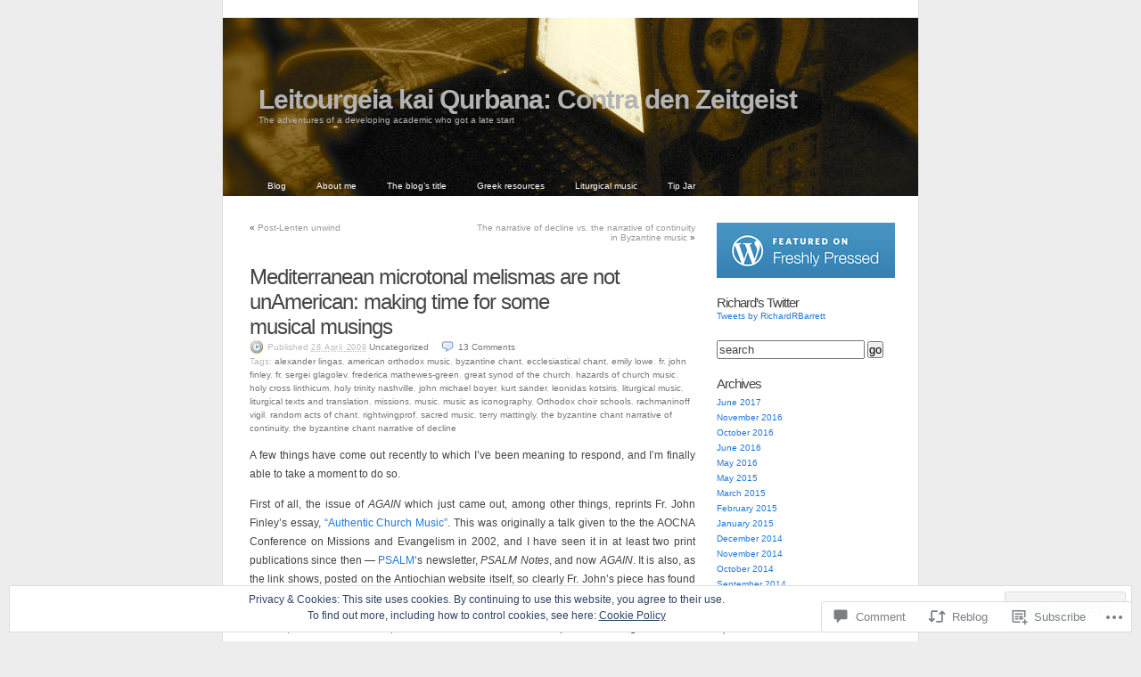

--- FILE ---
content_type: text/html; charset=UTF-8
request_url: https://leitourgeia.com/2009/04/28/mediterranean-microtonal-melismas-are-not-unamerican-making-time-for-some-musical-musings/
body_size: 45096
content:
<!DOCTYPE html PUBLIC "-//W3C//DTD XHTML 1.0 Transitional//EN" "http://www.w3.org/TR/xhtml1/DTD/xhtml1-transitional.dtd">
<html xmlns="http://www.w3.org/1999/xhtml" lang="en">
<head profile="http://gmpg.org/xfn/11">
	<meta http-equiv="Content-Type" content="text/html; charset=UTF-8" />
	<title>Mediterranean microtonal melismas are not unAmerican: making time for some musical musings | Leitourgeia kai Qurbana: Contra den Zeitgeist</title>
	<link rel="pingback" href="https://leitourgeia.com/xmlrpc.php" />
	<meta name='robots' content='max-image-preview:large' />
<meta name="google-site-verification" content="X_g5Co7qije6cr6Lkkrc3CtdueGIWMxWh9Oe9I99ybo" />

<!-- Async WordPress.com Remote Login -->
<script id="wpcom_remote_login_js">
var wpcom_remote_login_extra_auth = '';
function wpcom_remote_login_remove_dom_node_id( element_id ) {
	var dom_node = document.getElementById( element_id );
	if ( dom_node ) { dom_node.parentNode.removeChild( dom_node ); }
}
function wpcom_remote_login_remove_dom_node_classes( class_name ) {
	var dom_nodes = document.querySelectorAll( '.' + class_name );
	for ( var i = 0; i < dom_nodes.length; i++ ) {
		dom_nodes[ i ].parentNode.removeChild( dom_nodes[ i ] );
	}
}
function wpcom_remote_login_final_cleanup() {
	wpcom_remote_login_remove_dom_node_classes( "wpcom_remote_login_msg" );
	wpcom_remote_login_remove_dom_node_id( "wpcom_remote_login_key" );
	wpcom_remote_login_remove_dom_node_id( "wpcom_remote_login_validate" );
	wpcom_remote_login_remove_dom_node_id( "wpcom_remote_login_js" );
	wpcom_remote_login_remove_dom_node_id( "wpcom_request_access_iframe" );
	wpcom_remote_login_remove_dom_node_id( "wpcom_request_access_styles" );
}

// Watch for messages back from the remote login
window.addEventListener( "message", function( e ) {
	if ( e.origin === "https://r-login.wordpress.com" ) {
		var data = {};
		try {
			data = JSON.parse( e.data );
		} catch( e ) {
			wpcom_remote_login_final_cleanup();
			return;
		}

		if ( data.msg === 'LOGIN' ) {
			// Clean up the login check iframe
			wpcom_remote_login_remove_dom_node_id( "wpcom_remote_login_key" );

			var id_regex = new RegExp( /^[0-9]+$/ );
			var token_regex = new RegExp( /^.*|.*|.*$/ );
			if (
				token_regex.test( data.token )
				&& id_regex.test( data.wpcomid )
			) {
				// We have everything we need to ask for a login
				var script = document.createElement( "script" );
				script.setAttribute( "id", "wpcom_remote_login_validate" );
				script.src = '/remote-login.php?wpcom_remote_login=validate'
					+ '&wpcomid=' + data.wpcomid
					+ '&token=' + encodeURIComponent( data.token )
					+ '&host=' + window.location.protocol
					+ '//' + window.location.hostname
					+ '&postid=901'
					+ '&is_singular=1';
				document.body.appendChild( script );
			}

			return;
		}

		// Safari ITP, not logged in, so redirect
		if ( data.msg === 'LOGIN-REDIRECT' ) {
			window.location = 'https://wordpress.com/log-in?redirect_to=' + window.location.href;
			return;
		}

		// Safari ITP, storage access failed, remove the request
		if ( data.msg === 'LOGIN-REMOVE' ) {
			var css_zap = 'html { -webkit-transition: margin-top 1s; transition: margin-top 1s; } /* 9001 */ html { margin-top: 0 !important; } * html body { margin-top: 0 !important; } @media screen and ( max-width: 782px ) { html { margin-top: 0 !important; } * html body { margin-top: 0 !important; } }';
			var style_zap = document.createElement( 'style' );
			style_zap.type = 'text/css';
			style_zap.appendChild( document.createTextNode( css_zap ) );
			document.body.appendChild( style_zap );

			var e = document.getElementById( 'wpcom_request_access_iframe' );
			e.parentNode.removeChild( e );

			document.cookie = 'wordpress_com_login_access=denied; path=/; max-age=31536000';

			return;
		}

		// Safari ITP
		if ( data.msg === 'REQUEST_ACCESS' ) {
			console.log( 'request access: safari' );

			// Check ITP iframe enable/disable knob
			if ( wpcom_remote_login_extra_auth !== 'safari_itp_iframe' ) {
				return;
			}

			// If we are in a "private window" there is no ITP.
			var private_window = false;
			try {
				var opendb = window.openDatabase( null, null, null, null );
			} catch( e ) {
				private_window = true;
			}

			if ( private_window ) {
				console.log( 'private window' );
				return;
			}

			var iframe = document.createElement( 'iframe' );
			iframe.id = 'wpcom_request_access_iframe';
			iframe.setAttribute( 'scrolling', 'no' );
			iframe.setAttribute( 'sandbox', 'allow-storage-access-by-user-activation allow-scripts allow-same-origin allow-top-navigation-by-user-activation' );
			iframe.src = 'https://r-login.wordpress.com/remote-login.php?wpcom_remote_login=request_access&origin=' + encodeURIComponent( data.origin ) + '&wpcomid=' + encodeURIComponent( data.wpcomid );

			var css = 'html { -webkit-transition: margin-top 1s; transition: margin-top 1s; } /* 9001 */ html { margin-top: 46px !important; } * html body { margin-top: 46px !important; } @media screen and ( max-width: 660px ) { html { margin-top: 71px !important; } * html body { margin-top: 71px !important; } #wpcom_request_access_iframe { display: block; height: 71px !important; } } #wpcom_request_access_iframe { border: 0px; height: 46px; position: fixed; top: 0; left: 0; width: 100%; min-width: 100%; z-index: 99999; background: #23282d; } ';

			var style = document.createElement( 'style' );
			style.type = 'text/css';
			style.id = 'wpcom_request_access_styles';
			style.appendChild( document.createTextNode( css ) );
			document.body.appendChild( style );

			document.body.appendChild( iframe );
		}

		if ( data.msg === 'DONE' ) {
			wpcom_remote_login_final_cleanup();
		}
	}
}, false );

// Inject the remote login iframe after the page has had a chance to load
// more critical resources
window.addEventListener( "DOMContentLoaded", function( e ) {
	var iframe = document.createElement( "iframe" );
	iframe.style.display = "none";
	iframe.setAttribute( "scrolling", "no" );
	iframe.setAttribute( "id", "wpcom_remote_login_key" );
	iframe.src = "https://r-login.wordpress.com/remote-login.php"
		+ "?wpcom_remote_login=key"
		+ "&origin=aHR0cHM6Ly9sZWl0b3VyZ2VpYS5jb20%3D"
		+ "&wpcomid=2288485"
		+ "&time=" + Math.floor( Date.now() / 1000 );
	document.body.appendChild( iframe );
}, false );
</script>
<link rel='dns-prefetch' href='//s0.wp.com' />
<link rel='dns-prefetch' href='//widgets.wp.com' />
<link rel="alternate" type="application/rss+xml" title="Leitourgeia kai Qurbana: Contra den Zeitgeist &raquo; Feed" href="https://leitourgeia.com/feed/" />
<link rel="alternate" type="application/rss+xml" title="Leitourgeia kai Qurbana: Contra den Zeitgeist &raquo; Comments Feed" href="https://leitourgeia.com/comments/feed/" />
<link rel="alternate" type="application/rss+xml" title="Leitourgeia kai Qurbana: Contra den Zeitgeist &raquo; Mediterranean microtonal melismas are not unAmerican: making time for some musical&nbsp;musings Comments Feed" href="https://leitourgeia.com/2009/04/28/mediterranean-microtonal-melismas-are-not-unamerican-making-time-for-some-musical-musings/feed/" />
	<script type="text/javascript">
		/* <![CDATA[ */
		function addLoadEvent(func) {
			var oldonload = window.onload;
			if (typeof window.onload != 'function') {
				window.onload = func;
			} else {
				window.onload = function () {
					oldonload();
					func();
				}
			}
		}
		/* ]]> */
	</script>
	<link crossorigin='anonymous' rel='stylesheet' id='all-css-0-1' href='/_static/??-eJx9jNsKwjAQBX/IuFitxQfxW9JkrdtccTeE/r2pCIJIH4dzZqBmZVIUjAKhqOzLRJGhkp1QGLC0NTlC5XUFwZC9FmRgWTzuDfMO/gdmlKyN+zBwiRCSLb65T1wbVuXE8kNbRU8Ov903bd0p3imSLCAPDE3MZQTXrcYtXA9Df+yGy/nUzy9pBF/1&cssminify=yes' type='text/css' media='all' />
<style id='wp-emoji-styles-inline-css'>

	img.wp-smiley, img.emoji {
		display: inline !important;
		border: none !important;
		box-shadow: none !important;
		height: 1em !important;
		width: 1em !important;
		margin: 0 0.07em !important;
		vertical-align: -0.1em !important;
		background: none !important;
		padding: 0 !important;
	}
/*# sourceURL=wp-emoji-styles-inline-css */
</style>
<link crossorigin='anonymous' rel='stylesheet' id='all-css-2-1' href='/wp-content/plugins/gutenberg-core/v22.2.0/build/styles/block-library/style.css?m=1764855221i&cssminify=yes' type='text/css' media='all' />
<style id='wp-block-library-inline-css'>
.has-text-align-justify {
	text-align:justify;
}
.has-text-align-justify{text-align:justify;}

/*# sourceURL=wp-block-library-inline-css */
</style><style id='global-styles-inline-css'>
:root{--wp--preset--aspect-ratio--square: 1;--wp--preset--aspect-ratio--4-3: 4/3;--wp--preset--aspect-ratio--3-4: 3/4;--wp--preset--aspect-ratio--3-2: 3/2;--wp--preset--aspect-ratio--2-3: 2/3;--wp--preset--aspect-ratio--16-9: 16/9;--wp--preset--aspect-ratio--9-16: 9/16;--wp--preset--color--black: #000000;--wp--preset--color--cyan-bluish-gray: #abb8c3;--wp--preset--color--white: #ffffff;--wp--preset--color--pale-pink: #f78da7;--wp--preset--color--vivid-red: #cf2e2e;--wp--preset--color--luminous-vivid-orange: #ff6900;--wp--preset--color--luminous-vivid-amber: #fcb900;--wp--preset--color--light-green-cyan: #7bdcb5;--wp--preset--color--vivid-green-cyan: #00d084;--wp--preset--color--pale-cyan-blue: #8ed1fc;--wp--preset--color--vivid-cyan-blue: #0693e3;--wp--preset--color--vivid-purple: #9b51e0;--wp--preset--gradient--vivid-cyan-blue-to-vivid-purple: linear-gradient(135deg,rgb(6,147,227) 0%,rgb(155,81,224) 100%);--wp--preset--gradient--light-green-cyan-to-vivid-green-cyan: linear-gradient(135deg,rgb(122,220,180) 0%,rgb(0,208,130) 100%);--wp--preset--gradient--luminous-vivid-amber-to-luminous-vivid-orange: linear-gradient(135deg,rgb(252,185,0) 0%,rgb(255,105,0) 100%);--wp--preset--gradient--luminous-vivid-orange-to-vivid-red: linear-gradient(135deg,rgb(255,105,0) 0%,rgb(207,46,46) 100%);--wp--preset--gradient--very-light-gray-to-cyan-bluish-gray: linear-gradient(135deg,rgb(238,238,238) 0%,rgb(169,184,195) 100%);--wp--preset--gradient--cool-to-warm-spectrum: linear-gradient(135deg,rgb(74,234,220) 0%,rgb(151,120,209) 20%,rgb(207,42,186) 40%,rgb(238,44,130) 60%,rgb(251,105,98) 80%,rgb(254,248,76) 100%);--wp--preset--gradient--blush-light-purple: linear-gradient(135deg,rgb(255,206,236) 0%,rgb(152,150,240) 100%);--wp--preset--gradient--blush-bordeaux: linear-gradient(135deg,rgb(254,205,165) 0%,rgb(254,45,45) 50%,rgb(107,0,62) 100%);--wp--preset--gradient--luminous-dusk: linear-gradient(135deg,rgb(255,203,112) 0%,rgb(199,81,192) 50%,rgb(65,88,208) 100%);--wp--preset--gradient--pale-ocean: linear-gradient(135deg,rgb(255,245,203) 0%,rgb(182,227,212) 50%,rgb(51,167,181) 100%);--wp--preset--gradient--electric-grass: linear-gradient(135deg,rgb(202,248,128) 0%,rgb(113,206,126) 100%);--wp--preset--gradient--midnight: linear-gradient(135deg,rgb(2,3,129) 0%,rgb(40,116,252) 100%);--wp--preset--font-size--small: 13px;--wp--preset--font-size--medium: 20px;--wp--preset--font-size--large: 36px;--wp--preset--font-size--x-large: 42px;--wp--preset--font-family--albert-sans: 'Albert Sans', sans-serif;--wp--preset--font-family--alegreya: Alegreya, serif;--wp--preset--font-family--arvo: Arvo, serif;--wp--preset--font-family--bodoni-moda: 'Bodoni Moda', serif;--wp--preset--font-family--bricolage-grotesque: 'Bricolage Grotesque', sans-serif;--wp--preset--font-family--cabin: Cabin, sans-serif;--wp--preset--font-family--chivo: Chivo, sans-serif;--wp--preset--font-family--commissioner: Commissioner, sans-serif;--wp--preset--font-family--cormorant: Cormorant, serif;--wp--preset--font-family--courier-prime: 'Courier Prime', monospace;--wp--preset--font-family--crimson-pro: 'Crimson Pro', serif;--wp--preset--font-family--dm-mono: 'DM Mono', monospace;--wp--preset--font-family--dm-sans: 'DM Sans', sans-serif;--wp--preset--font-family--dm-serif-display: 'DM Serif Display', serif;--wp--preset--font-family--domine: Domine, serif;--wp--preset--font-family--eb-garamond: 'EB Garamond', serif;--wp--preset--font-family--epilogue: Epilogue, sans-serif;--wp--preset--font-family--fahkwang: Fahkwang, sans-serif;--wp--preset--font-family--figtree: Figtree, sans-serif;--wp--preset--font-family--fira-sans: 'Fira Sans', sans-serif;--wp--preset--font-family--fjalla-one: 'Fjalla One', sans-serif;--wp--preset--font-family--fraunces: Fraunces, serif;--wp--preset--font-family--gabarito: Gabarito, system-ui;--wp--preset--font-family--ibm-plex-mono: 'IBM Plex Mono', monospace;--wp--preset--font-family--ibm-plex-sans: 'IBM Plex Sans', sans-serif;--wp--preset--font-family--ibarra-real-nova: 'Ibarra Real Nova', serif;--wp--preset--font-family--instrument-serif: 'Instrument Serif', serif;--wp--preset--font-family--inter: Inter, sans-serif;--wp--preset--font-family--josefin-sans: 'Josefin Sans', sans-serif;--wp--preset--font-family--jost: Jost, sans-serif;--wp--preset--font-family--libre-baskerville: 'Libre Baskerville', serif;--wp--preset--font-family--libre-franklin: 'Libre Franklin', sans-serif;--wp--preset--font-family--literata: Literata, serif;--wp--preset--font-family--lora: Lora, serif;--wp--preset--font-family--merriweather: Merriweather, serif;--wp--preset--font-family--montserrat: Montserrat, sans-serif;--wp--preset--font-family--newsreader: Newsreader, serif;--wp--preset--font-family--noto-sans-mono: 'Noto Sans Mono', sans-serif;--wp--preset--font-family--nunito: Nunito, sans-serif;--wp--preset--font-family--open-sans: 'Open Sans', sans-serif;--wp--preset--font-family--overpass: Overpass, sans-serif;--wp--preset--font-family--pt-serif: 'PT Serif', serif;--wp--preset--font-family--petrona: Petrona, serif;--wp--preset--font-family--piazzolla: Piazzolla, serif;--wp--preset--font-family--playfair-display: 'Playfair Display', serif;--wp--preset--font-family--plus-jakarta-sans: 'Plus Jakarta Sans', sans-serif;--wp--preset--font-family--poppins: Poppins, sans-serif;--wp--preset--font-family--raleway: Raleway, sans-serif;--wp--preset--font-family--roboto: Roboto, sans-serif;--wp--preset--font-family--roboto-slab: 'Roboto Slab', serif;--wp--preset--font-family--rubik: Rubik, sans-serif;--wp--preset--font-family--rufina: Rufina, serif;--wp--preset--font-family--sora: Sora, sans-serif;--wp--preset--font-family--source-sans-3: 'Source Sans 3', sans-serif;--wp--preset--font-family--source-serif-4: 'Source Serif 4', serif;--wp--preset--font-family--space-mono: 'Space Mono', monospace;--wp--preset--font-family--syne: Syne, sans-serif;--wp--preset--font-family--texturina: Texturina, serif;--wp--preset--font-family--urbanist: Urbanist, sans-serif;--wp--preset--font-family--work-sans: 'Work Sans', sans-serif;--wp--preset--spacing--20: 0.44rem;--wp--preset--spacing--30: 0.67rem;--wp--preset--spacing--40: 1rem;--wp--preset--spacing--50: 1.5rem;--wp--preset--spacing--60: 2.25rem;--wp--preset--spacing--70: 3.38rem;--wp--preset--spacing--80: 5.06rem;--wp--preset--shadow--natural: 6px 6px 9px rgba(0, 0, 0, 0.2);--wp--preset--shadow--deep: 12px 12px 50px rgba(0, 0, 0, 0.4);--wp--preset--shadow--sharp: 6px 6px 0px rgba(0, 0, 0, 0.2);--wp--preset--shadow--outlined: 6px 6px 0px -3px rgb(255, 255, 255), 6px 6px rgb(0, 0, 0);--wp--preset--shadow--crisp: 6px 6px 0px rgb(0, 0, 0);}:where(.is-layout-flex){gap: 0.5em;}:where(.is-layout-grid){gap: 0.5em;}body .is-layout-flex{display: flex;}.is-layout-flex{flex-wrap: wrap;align-items: center;}.is-layout-flex > :is(*, div){margin: 0;}body .is-layout-grid{display: grid;}.is-layout-grid > :is(*, div){margin: 0;}:where(.wp-block-columns.is-layout-flex){gap: 2em;}:where(.wp-block-columns.is-layout-grid){gap: 2em;}:where(.wp-block-post-template.is-layout-flex){gap: 1.25em;}:where(.wp-block-post-template.is-layout-grid){gap: 1.25em;}.has-black-color{color: var(--wp--preset--color--black) !important;}.has-cyan-bluish-gray-color{color: var(--wp--preset--color--cyan-bluish-gray) !important;}.has-white-color{color: var(--wp--preset--color--white) !important;}.has-pale-pink-color{color: var(--wp--preset--color--pale-pink) !important;}.has-vivid-red-color{color: var(--wp--preset--color--vivid-red) !important;}.has-luminous-vivid-orange-color{color: var(--wp--preset--color--luminous-vivid-orange) !important;}.has-luminous-vivid-amber-color{color: var(--wp--preset--color--luminous-vivid-amber) !important;}.has-light-green-cyan-color{color: var(--wp--preset--color--light-green-cyan) !important;}.has-vivid-green-cyan-color{color: var(--wp--preset--color--vivid-green-cyan) !important;}.has-pale-cyan-blue-color{color: var(--wp--preset--color--pale-cyan-blue) !important;}.has-vivid-cyan-blue-color{color: var(--wp--preset--color--vivid-cyan-blue) !important;}.has-vivid-purple-color{color: var(--wp--preset--color--vivid-purple) !important;}.has-black-background-color{background-color: var(--wp--preset--color--black) !important;}.has-cyan-bluish-gray-background-color{background-color: var(--wp--preset--color--cyan-bluish-gray) !important;}.has-white-background-color{background-color: var(--wp--preset--color--white) !important;}.has-pale-pink-background-color{background-color: var(--wp--preset--color--pale-pink) !important;}.has-vivid-red-background-color{background-color: var(--wp--preset--color--vivid-red) !important;}.has-luminous-vivid-orange-background-color{background-color: var(--wp--preset--color--luminous-vivid-orange) !important;}.has-luminous-vivid-amber-background-color{background-color: var(--wp--preset--color--luminous-vivid-amber) !important;}.has-light-green-cyan-background-color{background-color: var(--wp--preset--color--light-green-cyan) !important;}.has-vivid-green-cyan-background-color{background-color: var(--wp--preset--color--vivid-green-cyan) !important;}.has-pale-cyan-blue-background-color{background-color: var(--wp--preset--color--pale-cyan-blue) !important;}.has-vivid-cyan-blue-background-color{background-color: var(--wp--preset--color--vivid-cyan-blue) !important;}.has-vivid-purple-background-color{background-color: var(--wp--preset--color--vivid-purple) !important;}.has-black-border-color{border-color: var(--wp--preset--color--black) !important;}.has-cyan-bluish-gray-border-color{border-color: var(--wp--preset--color--cyan-bluish-gray) !important;}.has-white-border-color{border-color: var(--wp--preset--color--white) !important;}.has-pale-pink-border-color{border-color: var(--wp--preset--color--pale-pink) !important;}.has-vivid-red-border-color{border-color: var(--wp--preset--color--vivid-red) !important;}.has-luminous-vivid-orange-border-color{border-color: var(--wp--preset--color--luminous-vivid-orange) !important;}.has-luminous-vivid-amber-border-color{border-color: var(--wp--preset--color--luminous-vivid-amber) !important;}.has-light-green-cyan-border-color{border-color: var(--wp--preset--color--light-green-cyan) !important;}.has-vivid-green-cyan-border-color{border-color: var(--wp--preset--color--vivid-green-cyan) !important;}.has-pale-cyan-blue-border-color{border-color: var(--wp--preset--color--pale-cyan-blue) !important;}.has-vivid-cyan-blue-border-color{border-color: var(--wp--preset--color--vivid-cyan-blue) !important;}.has-vivid-purple-border-color{border-color: var(--wp--preset--color--vivid-purple) !important;}.has-vivid-cyan-blue-to-vivid-purple-gradient-background{background: var(--wp--preset--gradient--vivid-cyan-blue-to-vivid-purple) !important;}.has-light-green-cyan-to-vivid-green-cyan-gradient-background{background: var(--wp--preset--gradient--light-green-cyan-to-vivid-green-cyan) !important;}.has-luminous-vivid-amber-to-luminous-vivid-orange-gradient-background{background: var(--wp--preset--gradient--luminous-vivid-amber-to-luminous-vivid-orange) !important;}.has-luminous-vivid-orange-to-vivid-red-gradient-background{background: var(--wp--preset--gradient--luminous-vivid-orange-to-vivid-red) !important;}.has-very-light-gray-to-cyan-bluish-gray-gradient-background{background: var(--wp--preset--gradient--very-light-gray-to-cyan-bluish-gray) !important;}.has-cool-to-warm-spectrum-gradient-background{background: var(--wp--preset--gradient--cool-to-warm-spectrum) !important;}.has-blush-light-purple-gradient-background{background: var(--wp--preset--gradient--blush-light-purple) !important;}.has-blush-bordeaux-gradient-background{background: var(--wp--preset--gradient--blush-bordeaux) !important;}.has-luminous-dusk-gradient-background{background: var(--wp--preset--gradient--luminous-dusk) !important;}.has-pale-ocean-gradient-background{background: var(--wp--preset--gradient--pale-ocean) !important;}.has-electric-grass-gradient-background{background: var(--wp--preset--gradient--electric-grass) !important;}.has-midnight-gradient-background{background: var(--wp--preset--gradient--midnight) !important;}.has-small-font-size{font-size: var(--wp--preset--font-size--small) !important;}.has-medium-font-size{font-size: var(--wp--preset--font-size--medium) !important;}.has-large-font-size{font-size: var(--wp--preset--font-size--large) !important;}.has-x-large-font-size{font-size: var(--wp--preset--font-size--x-large) !important;}.has-albert-sans-font-family{font-family: var(--wp--preset--font-family--albert-sans) !important;}.has-alegreya-font-family{font-family: var(--wp--preset--font-family--alegreya) !important;}.has-arvo-font-family{font-family: var(--wp--preset--font-family--arvo) !important;}.has-bodoni-moda-font-family{font-family: var(--wp--preset--font-family--bodoni-moda) !important;}.has-bricolage-grotesque-font-family{font-family: var(--wp--preset--font-family--bricolage-grotesque) !important;}.has-cabin-font-family{font-family: var(--wp--preset--font-family--cabin) !important;}.has-chivo-font-family{font-family: var(--wp--preset--font-family--chivo) !important;}.has-commissioner-font-family{font-family: var(--wp--preset--font-family--commissioner) !important;}.has-cormorant-font-family{font-family: var(--wp--preset--font-family--cormorant) !important;}.has-courier-prime-font-family{font-family: var(--wp--preset--font-family--courier-prime) !important;}.has-crimson-pro-font-family{font-family: var(--wp--preset--font-family--crimson-pro) !important;}.has-dm-mono-font-family{font-family: var(--wp--preset--font-family--dm-mono) !important;}.has-dm-sans-font-family{font-family: var(--wp--preset--font-family--dm-sans) !important;}.has-dm-serif-display-font-family{font-family: var(--wp--preset--font-family--dm-serif-display) !important;}.has-domine-font-family{font-family: var(--wp--preset--font-family--domine) !important;}.has-eb-garamond-font-family{font-family: var(--wp--preset--font-family--eb-garamond) !important;}.has-epilogue-font-family{font-family: var(--wp--preset--font-family--epilogue) !important;}.has-fahkwang-font-family{font-family: var(--wp--preset--font-family--fahkwang) !important;}.has-figtree-font-family{font-family: var(--wp--preset--font-family--figtree) !important;}.has-fira-sans-font-family{font-family: var(--wp--preset--font-family--fira-sans) !important;}.has-fjalla-one-font-family{font-family: var(--wp--preset--font-family--fjalla-one) !important;}.has-fraunces-font-family{font-family: var(--wp--preset--font-family--fraunces) !important;}.has-gabarito-font-family{font-family: var(--wp--preset--font-family--gabarito) !important;}.has-ibm-plex-mono-font-family{font-family: var(--wp--preset--font-family--ibm-plex-mono) !important;}.has-ibm-plex-sans-font-family{font-family: var(--wp--preset--font-family--ibm-plex-sans) !important;}.has-ibarra-real-nova-font-family{font-family: var(--wp--preset--font-family--ibarra-real-nova) !important;}.has-instrument-serif-font-family{font-family: var(--wp--preset--font-family--instrument-serif) !important;}.has-inter-font-family{font-family: var(--wp--preset--font-family--inter) !important;}.has-josefin-sans-font-family{font-family: var(--wp--preset--font-family--josefin-sans) !important;}.has-jost-font-family{font-family: var(--wp--preset--font-family--jost) !important;}.has-libre-baskerville-font-family{font-family: var(--wp--preset--font-family--libre-baskerville) !important;}.has-libre-franklin-font-family{font-family: var(--wp--preset--font-family--libre-franklin) !important;}.has-literata-font-family{font-family: var(--wp--preset--font-family--literata) !important;}.has-lora-font-family{font-family: var(--wp--preset--font-family--lora) !important;}.has-merriweather-font-family{font-family: var(--wp--preset--font-family--merriweather) !important;}.has-montserrat-font-family{font-family: var(--wp--preset--font-family--montserrat) !important;}.has-newsreader-font-family{font-family: var(--wp--preset--font-family--newsreader) !important;}.has-noto-sans-mono-font-family{font-family: var(--wp--preset--font-family--noto-sans-mono) !important;}.has-nunito-font-family{font-family: var(--wp--preset--font-family--nunito) !important;}.has-open-sans-font-family{font-family: var(--wp--preset--font-family--open-sans) !important;}.has-overpass-font-family{font-family: var(--wp--preset--font-family--overpass) !important;}.has-pt-serif-font-family{font-family: var(--wp--preset--font-family--pt-serif) !important;}.has-petrona-font-family{font-family: var(--wp--preset--font-family--petrona) !important;}.has-piazzolla-font-family{font-family: var(--wp--preset--font-family--piazzolla) !important;}.has-playfair-display-font-family{font-family: var(--wp--preset--font-family--playfair-display) !important;}.has-plus-jakarta-sans-font-family{font-family: var(--wp--preset--font-family--plus-jakarta-sans) !important;}.has-poppins-font-family{font-family: var(--wp--preset--font-family--poppins) !important;}.has-raleway-font-family{font-family: var(--wp--preset--font-family--raleway) !important;}.has-roboto-font-family{font-family: var(--wp--preset--font-family--roboto) !important;}.has-roboto-slab-font-family{font-family: var(--wp--preset--font-family--roboto-slab) !important;}.has-rubik-font-family{font-family: var(--wp--preset--font-family--rubik) !important;}.has-rufina-font-family{font-family: var(--wp--preset--font-family--rufina) !important;}.has-sora-font-family{font-family: var(--wp--preset--font-family--sora) !important;}.has-source-sans-3-font-family{font-family: var(--wp--preset--font-family--source-sans-3) !important;}.has-source-serif-4-font-family{font-family: var(--wp--preset--font-family--source-serif-4) !important;}.has-space-mono-font-family{font-family: var(--wp--preset--font-family--space-mono) !important;}.has-syne-font-family{font-family: var(--wp--preset--font-family--syne) !important;}.has-texturina-font-family{font-family: var(--wp--preset--font-family--texturina) !important;}.has-urbanist-font-family{font-family: var(--wp--preset--font-family--urbanist) !important;}.has-work-sans-font-family{font-family: var(--wp--preset--font-family--work-sans) !important;}
/*# sourceURL=global-styles-inline-css */
</style>

<style id='classic-theme-styles-inline-css'>
/*! This file is auto-generated */
.wp-block-button__link{color:#fff;background-color:#32373c;border-radius:9999px;box-shadow:none;text-decoration:none;padding:calc(.667em + 2px) calc(1.333em + 2px);font-size:1.125em}.wp-block-file__button{background:#32373c;color:#fff;text-decoration:none}
/*# sourceURL=/wp-includes/css/classic-themes.min.css */
</style>
<link crossorigin='anonymous' rel='stylesheet' id='all-css-4-1' href='/_static/??-eJx9jksOwjAMRC9EcCsEFQvEUVA+FqTUSRQ77fVxVbEBxMaSZ+bZA0sxPifBJEDNlKndY2LwuaLqVKyAJghDtDghaWzvmXfwG1uKMsa5UpHZ6KTYyMhDQf7HjSjF+qdRaTuxGcAtvb3bjCnkCrZJJisS/RcFXD24FqcAM1ann1VcK/Pnvna50qUfTl3XH8+HYXwBNR1jhQ==&cssminify=yes' type='text/css' media='all' />
<link rel='stylesheet' id='verbum-gutenberg-css-css' href='https://widgets.wp.com/verbum-block-editor/block-editor.css?ver=1738686361' media='all' />
<link crossorigin='anonymous' rel='stylesheet' id='all-css-6-1' href='/wp-content/themes/pub/k2/style.css?m=1741693332i&cssminify=yes' type='text/css' media='all' />
<link crossorigin='anonymous' rel='stylesheet' id='print-css-7-1' href='/wp-content/themes/pub/k2/css/print.css?m=1160419208i&cssminify=yes' type='text/css' media='print' />
<link crossorigin='anonymous' rel='stylesheet' id='all-css-8-1' href='/_static/??-eJx9i8sKg0AMAH/INSz2eZB+i25jSBs3solI/77bW4XS2wzMwLaEpNkxO8xrWGQlzgYb3wndYBJOzwLmL8E2mTXwuy84ilJFglp96b+JUINoGpw17yRMMnD5rLe5j4fr5XzqumN8vAFbwD/7&cssminify=yes' type='text/css' media='all' />
<style id='jetpack-global-styles-frontend-style-inline-css'>
:root { --font-headings: unset; --font-base: unset; --font-headings-default: -apple-system,BlinkMacSystemFont,"Segoe UI",Roboto,Oxygen-Sans,Ubuntu,Cantarell,"Helvetica Neue",sans-serif; --font-base-default: -apple-system,BlinkMacSystemFont,"Segoe UI",Roboto,Oxygen-Sans,Ubuntu,Cantarell,"Helvetica Neue",sans-serif;}
/*# sourceURL=jetpack-global-styles-frontend-style-inline-css */
</style>
<link crossorigin='anonymous' rel='stylesheet' id='all-css-10-1' href='/_static/??-eJyNjcsKAjEMRX/IGtQZBxfip0hMS9sxTYppGfx7H7gRN+7ugcs5sFRHKi1Ig9Jd5R6zGMyhVaTrh8G6QFHfORhYwlvw6P39PbPENZmt4G/ROQuBKWVkxxrVvuBH1lIoz2waILJekF+HUzlupnG3nQ77YZwfuRJIaQ==&cssminify=yes' type='text/css' media='all' />
<script type="text/javascript" id="jetpack_related-posts-js-extra">
/* <![CDATA[ */
var related_posts_js_options = {"post_heading":"h4"};
//# sourceURL=jetpack_related-posts-js-extra
/* ]]> */
</script>
<script type="text/javascript" id="wpcom-actionbar-placeholder-js-extra">
/* <![CDATA[ */
var actionbardata = {"siteID":"2288485","postID":"901","siteURL":"https://leitourgeia.com","xhrURL":"https://leitourgeia.com/wp-admin/admin-ajax.php","nonce":"49b2c6b157","isLoggedIn":"","statusMessage":"","subsEmailDefault":"instantly","proxyScriptUrl":"https://s0.wp.com/wp-content/js/wpcom-proxy-request.js?m=1513050504i&amp;ver=20211021","shortlink":"https://wp.me/p9Bl3-ex","i18n":{"followedText":"New posts from this site will now appear in your \u003Ca href=\"https://wordpress.com/reader\"\u003EReader\u003C/a\u003E","foldBar":"Collapse this bar","unfoldBar":"Expand this bar","shortLinkCopied":"Shortlink copied to clipboard."}};
//# sourceURL=wpcom-actionbar-placeholder-js-extra
/* ]]> */
</script>
<script type="text/javascript" id="jetpack-mu-wpcom-settings-js-before">
/* <![CDATA[ */
var JETPACK_MU_WPCOM_SETTINGS = {"assetsUrl":"https://s0.wp.com/wp-content/mu-plugins/jetpack-mu-wpcom-plugin/sun/jetpack_vendor/automattic/jetpack-mu-wpcom/src/build/"};
//# sourceURL=jetpack-mu-wpcom-settings-js-before
/* ]]> */
</script>
<script crossorigin='anonymous' type='text/javascript'  src='/_static/??-eJxdjd0KAiEQhV+o2clg2b2JHiVcFdF0HBxt6+3bhYjq6vBx/nBlMIWao4a5A6fuAwlG11ib25tROuE1kMGlh2SxuqSbs8BFmvzSkAMNUQ74tRu3TGrAtTye/96Siv+8rqVabQVM0iJO9qLJjPfTLkCFwFuu28Qln9U0jkelpnmOL35BR9g='></script>
<script type="text/javascript" id="rlt-proxy-js-after">
/* <![CDATA[ */
	rltInitialize( {"token":null,"iframeOrigins":["https:\/\/widgets.wp.com"]} );
//# sourceURL=rlt-proxy-js-after
/* ]]> */
</script>
<link rel="EditURI" type="application/rsd+xml" title="RSD" href="https://leitourgeia.wordpress.com/xmlrpc.php?rsd" />
<meta name="generator" content="WordPress.com" />
<link rel="canonical" href="https://leitourgeia.com/2009/04/28/mediterranean-microtonal-melismas-are-not-unamerican-making-time-for-some-musical-musings/" />
<link rel='shortlink' href='https://wp.me/p9Bl3-ex' />
<link rel="alternate" type="application/json+oembed" href="https://public-api.wordpress.com/oembed/?format=json&amp;url=https%3A%2F%2Fleitourgeia.com%2F2009%2F04%2F28%2Fmediterranean-microtonal-melismas-are-not-unamerican-making-time-for-some-musical-musings%2F&amp;for=wpcom-auto-discovery" /><link rel="alternate" type="application/xml+oembed" href="https://public-api.wordpress.com/oembed/?format=xml&amp;url=https%3A%2F%2Fleitourgeia.com%2F2009%2F04%2F28%2Fmediterranean-microtonal-melismas-are-not-unamerican-making-time-for-some-musical-musings%2F&amp;for=wpcom-auto-discovery" />
<!-- Jetpack Open Graph Tags -->
<meta property="og:type" content="article" />
<meta property="og:title" content="Mediterranean microtonal melismas are not unAmerican: making time for some musical musings" />
<meta property="og:url" content="https://leitourgeia.com/2009/04/28/mediterranean-microtonal-melismas-are-not-unamerican-making-time-for-some-musical-musings/" />
<meta property="og:description" content="A few things have come out recently to which I&#8217;ve been meaning to respond, and I&#8217;m finally able to take a moment to do so. First of all, the issue of AGAIN which just came out, among ot…" />
<meta property="article:published_time" content="2009-04-28T20:55:41+00:00" />
<meta property="article:modified_time" content="2009-04-29T12:43:36+00:00" />
<meta property="og:site_name" content="Leitourgeia kai Qurbana: Contra den Zeitgeist" />
<meta property="og:image" content="https://s0.wp.com/i/blank.jpg?m=1383295312i" />
<meta property="og:image:width" content="200" />
<meta property="og:image:height" content="200" />
<meta property="og:image:alt" content="" />
<meta property="og:locale" content="en_US" />
<meta property="article:publisher" content="https://www.facebook.com/WordPresscom" />
<meta name="twitter:text:title" content="Mediterranean microtonal melismas are not unAmerican: making time for some musical&nbsp;musings" />
<meta name="twitter:card" content="summary" />

<!-- End Jetpack Open Graph Tags -->
<link rel="shortcut icon" type="image/x-icon" href="https://s0.wp.com/i/favicon.ico?m=1713425267i" sizes="16x16 24x24 32x32 48x48" />
<link rel="icon" type="image/x-icon" href="https://s0.wp.com/i/favicon.ico?m=1713425267i" sizes="16x16 24x24 32x32 48x48" />
<link rel="apple-touch-icon" href="https://s0.wp.com/i/webclip.png?m=1713868326i" />
<link rel='openid.server' href='https://leitourgeia.com/?openidserver=1' />
<link rel='openid.delegate' href='https://leitourgeia.com/' />
<link rel="search" type="application/opensearchdescription+xml" href="https://leitourgeia.com/osd.xml" title="Leitourgeia kai Qurbana: Contra den Zeitgeist" />
<link rel="search" type="application/opensearchdescription+xml" href="https://s1.wp.com/opensearch.xml" title="WordPress.com" />
		<style id="wpcom-hotfix-masterbar-style">
			@media screen and (min-width: 783px) {
				#wpadminbar .quicklinks li#wp-admin-bar-my-account.with-avatar > a img {
					margin-top: 5px;
				}
			}
		</style>
		<meta name="description" content="A few things have come out recently to which I&#039;ve been meaning to respond, and I&#039;m finally able to take a moment to do so. First of all, the issue of AGAIN which just came out, among other things, reprints Fr. John Finley&#039;s essay, &quot;Authentic Church Music&quot;. This was originally a talk given to the&hellip;" />
<style type="text/css">
#header {
	background:#3371a3 url(https://leitourgeia.com/wp-content/uploads/2007/12/cropped-blog-theme.jpg) center repeat-y;
}
#header h1 a, #header h1 a:hover, #header .description {
	color: #B3B3B3;
}
</style>
		<script type="text/javascript">

			window.doNotSellCallback = function() {

				var linkElements = [
					'a[href="https://wordpress.com/?ref=footer_blog"]',
					'a[href="https://wordpress.com/?ref=footer_website"]',
					'a[href="https://wordpress.com/?ref=vertical_footer"]',
					'a[href^="https://wordpress.com/?ref=footer_segment_"]',
				].join(',');

				var dnsLink = document.createElement( 'a' );
				dnsLink.href = 'https://wordpress.com/advertising-program-optout/';
				dnsLink.classList.add( 'do-not-sell-link' );
				dnsLink.rel = 'nofollow';
				dnsLink.style.marginLeft = '0.5em';
				dnsLink.textContent = 'Do Not Sell or Share My Personal Information';

				var creditLinks = document.querySelectorAll( linkElements );

				if ( 0 === creditLinks.length ) {
					return false;
				}

				Array.prototype.forEach.call( creditLinks, function( el ) {
					el.insertAdjacentElement( 'afterend', dnsLink );
				});

				return true;
			};

		</script>
		<script type="text/javascript">
	window.google_analytics_uacct = "UA-52447-2";
</script>

<script type="text/javascript">
	var _gaq = _gaq || [];
	_gaq.push(['_setAccount', 'UA-52447-2']);
	_gaq.push(['_gat._anonymizeIp']);
	_gaq.push(['_setDomainName', 'none']);
	_gaq.push(['_setAllowLinker', true]);
	_gaq.push(['_initData']);
	_gaq.push(['_trackPageview']);

	(function() {
		var ga = document.createElement('script'); ga.type = 'text/javascript'; ga.async = true;
		ga.src = ('https:' == document.location.protocol ? 'https://ssl' : 'http://www') + '.google-analytics.com/ga.js';
		(document.getElementsByTagName('head')[0] || document.getElementsByTagName('body')[0]).appendChild(ga);
	})();
</script>
</head>

<body class="wp-singular post-template-default single single-post postid-901 single-format-standard wp-theme-pubk2 customizer-styles-applied  jetpack-reblog-enabled">
<div id="page">
	<div id="header">
		<h1><a href="https://leitourgeia.com/">Leitourgeia kai Qurbana: Contra den Zeitgeist</a></h1>
		<p class="description">The adventures of a developing academic who got a late start</p>

		<ul id="nav" class="menu"><li ><a href="https://leitourgeia.com/">Blog</a></li><li class="page_item page-item-2"><a href="https://leitourgeia.com/about/">About me</a></li>
<li class="page_item page-item-7"><a href="https://leitourgeia.com/what-the-title-means/">The blog&#8217;s title</a></li>
<li class="page_item page-item-29"><a href="https://leitourgeia.com/greek-resources/">Greek resources</a></li>
<li class="page_item page-item-102"><a href="https://leitourgeia.com/liturgical-music/">Liturgical music</a></li>
<li class="page_item page-item-1300"><a href="https://leitourgeia.com/tip-jar/">Tip Jar</a></li>
</ul>

	</div>
		<hr />

<div class="content">

	<div id="primary">
		<div id="current-content">
			<div id="primarycontent" class="hfeed">

				
	
		
	
	
	<hr />

	
	<div class="navigation">
		<div class="left"><span>&laquo;</span> <a href="https://leitourgeia.com/2009/04/27/post-lenten-unwind/">Post-Lenten unwind</a></div>		<div class="right"><a href="https://leitourgeia.com/2009/04/29/the-narrative-of-decline-vs-the-narrative-of-continuity-in-byzantine-music/">The narrative of decline vs. the narrative of continuity in Byzantine&nbsp;music</a> <span>&raquo;</span></div>		<div class="clear"></div>
	</div>

	
	<hr />

	
		<div id="post-901" class="post-901 post type-post status-publish format-standard hentry category-uncategorized tag-alexander-lingas tag-american-orthodox-music tag-byzantine-chant tag-ecclesiastical-chant tag-emily-lowe tag-fr-john-finley tag-fr-sergei-glagolev tag-frederica-mathewes-green tag-great-synod-of-the-church tag-hazards-of-church-music tag-holy-cross-linthicum tag-holy-trinity-nashville tag-john-michael-boyer tag-kurt-sander tag-leonidas-kotsiris tag-liturgical-music tag-liturgical-texts-and-translation tag-missions tag-music tag-music-as-iconography tag-orthodox-choir-schools tag-rachmaninoff-vigil tag-random-acts-of-chant tag-rightwingprof tag-sacred-music tag-terry-mattingly tag-the-byzantine-chant-narrative-of-continuity tag-the-byzantine-chant-narrative-of-decline">
			<div class="entry-head">
				<h3 class="entry-title">
									Mediterranean microtonal melismas are not unAmerican: making time for some musical&nbsp;musings								</h3>

				<small class="entry-meta">
					<span class="chronodata">
						Published <abbr class="published" title="2009-04-28T15:55:41-0500">28 April 2009</abbr>					</span>

					<span class="entry-category"> <a href="https://leitourgeia.com/category/uncategorized/" rel="category tag">Uncategorized</a></span>

					<a href="https://leitourgeia.com/2009/04/28/mediterranean-microtonal-melismas-are-not-unamerican-making-time-for-some-musical-musings/#comments" class="commentslink" >13&nbsp;<span>Comments</span></a>
					
					<br />Tags: <a href="https://leitourgeia.com/tag/alexander-lingas/" rel="tag">alexander lingas</a>, <a href="https://leitourgeia.com/tag/american-orthodox-music/" rel="tag">american orthodox music</a>, <a href="https://leitourgeia.com/tag/byzantine-chant/" rel="tag">byzantine chant</a>, <a href="https://leitourgeia.com/tag/ecclesiastical-chant/" rel="tag">ecclesiastical chant</a>, <a href="https://leitourgeia.com/tag/emily-lowe/" rel="tag">emily lowe</a>, <a href="https://leitourgeia.com/tag/fr-john-finley/" rel="tag">fr. john finley</a>, <a href="https://leitourgeia.com/tag/fr-sergei-glagolev/" rel="tag">fr. sergei glagolev</a>, <a href="https://leitourgeia.com/tag/frederica-mathewes-green/" rel="tag">frederica mathewes-green</a>, <a href="https://leitourgeia.com/tag/great-synod-of-the-church/" rel="tag">great synod of the church</a>, <a href="https://leitourgeia.com/tag/hazards-of-church-music/" rel="tag">hazards of church music</a>, <a href="https://leitourgeia.com/tag/holy-cross-linthicum/" rel="tag">holy cross linthicum</a>, <a href="https://leitourgeia.com/tag/holy-trinity-nashville/" rel="tag">holy trinity nashville</a>, <a href="https://leitourgeia.com/tag/john-michael-boyer/" rel="tag">john michael boyer</a>, <a href="https://leitourgeia.com/tag/kurt-sander/" rel="tag">kurt sander</a>, <a href="https://leitourgeia.com/tag/leonidas-kotsiris/" rel="tag">leonidas kotsiris</a>, <a href="https://leitourgeia.com/tag/liturgical-music/" rel="tag">liturgical music</a>, <a href="https://leitourgeia.com/tag/liturgical-texts-and-translation/" rel="tag">liturgical texts and translation</a>, <a href="https://leitourgeia.com/tag/missions/" rel="tag">missions</a>, <a href="https://leitourgeia.com/tag/music/" rel="tag">music</a>, <a href="https://leitourgeia.com/tag/music-as-iconography/" rel="tag">music as iconography</a>, <a href="https://leitourgeia.com/tag/orthodox-choir-schools/" rel="tag">Orthodox choir schools</a>, <a href="https://leitourgeia.com/tag/rachmaninoff-vigil/" rel="tag">rachmaninoff vigil</a>, <a href="https://leitourgeia.com/tag/random-acts-of-chant/" rel="tag">random acts of chant</a>, <a href="https://leitourgeia.com/tag/rightwingprof/" rel="tag">rightwingprof</a>, <a href="https://leitourgeia.com/tag/sacred-music/" rel="tag">sacred music</a>, <a href="https://leitourgeia.com/tag/terry-mattingly/" rel="tag">terry mattingly</a>, <a href="https://leitourgeia.com/tag/the-byzantine-chant-narrative-of-continuity/" rel="tag">the byzantine chant narrative of continuity</a>, <a href="https://leitourgeia.com/tag/the-byzantine-chant-narrative-of-decline/" rel="tag">the byzantine chant narrative of decline</a><br />
				</small> <!-- .entry-meta -->
			</div> <!-- .entry-head -->

			<div class="entry-content">
				<p>A few things have come out recently to which I&#8217;ve been meaning to respond, and I&#8217;m finally able to take a moment to do so.</p>
<p>First of all, the issue of <em>AGAIN </em>which just came out, among other things, reprints Fr. John Finley&#8217;s essay, <a href="http://www.antiochian.org/node/18881" target="_blank">&#8220;Authentic Church Music&#8221;</a>. This was originally a talk given to the the AOCNA Conference on Missions and Evangelism in 2002, and I have seen it in at least two print publications since then &#8212; <a href="http://www.orthodoxpsalm.org" target="_blank">PSALM</a>&#8216;s newsletter, <em>PSALM Notes</em>, and now <em>AGAIN</em>. It is also, as the link shows, posted on the Antiochian website itself, so clearly Fr. John&#8217;s piece has found an audience. Give it a read; I&#8217;ll come back to this.</p>
<p>Second, there was <a href="http://www.pbs.org/wnet/religionandethics/episodes/april-10-2009/orthodox-chanting/2625/" target="_blank">this short piece</a> which was run on PBS a couple of weeks ago. I&#8217;d love to find a way to embed it, but I haven&#8217;t yet, so click on the link, watch it, then come back.</p>
<p>Third, RightWingProf has a couple of posts on music with which I tend to agree. The earlier is <a href="http://centralpennsylvaniaorthodox.wordpress.com/2009/04/24/which-music/" target="_blank">here</a>, and a more recent one is <a href="http://centralpennsylvaniaorthodox.wordpress.com/2009/04/27/oh-i-forgot/" target="_blank">here</a>. Go read those, too.</p>
<p>Okay. You got all of that?</p>
<p>I&#8217;ve met Fr. John Finley a number of times. I met him at the Antiochian Sacred Music Institute back in 2004, and again at the PSALM National Conference in 2006. <a href="http://www.sacredmeals.com/" target="_blank">I also love his cookbook</a>. He&#8217;s a good man, so far as I can tell he&#8217;s a good priest, and we know many of the same people. He&#8217;s also one of the people to whom I&#8217;ve tried talking about the choir school model (an idea which I just seem to have the darndest time communicating in a form that makes sense to anybody but me).</p>
<p>There&#8217;s a reason Fr. John&#8217;s article has a continuing audience; it is well-written, it expresses a point of view clearly, and it is a point of view which is popular among many American converts to Orthodox Christianity:</p>
<blockquote><p>Some may negatively assume that such a proposal must necessarily lead to the development of an American Orthodox music, which will sound like Protestant music or the 70&#8217;s rock and roll Christian music of the baby boomer generation&#8217;s surfer churches. On the contrary, we are hinting at <em>the development of authentic sacred music for the One, Holy, Catholic and Apostolic Church in North America, a music founded on &#8220;that which has been delivered to us&#8221;, but which is also the result of our interaction as Orthodox Christians with the surrounding American culture. </em>(emphasis mine)</p></blockquote>
<p>Fully Orthodox and fully American! Orthodox as the Seven Ecumenical Councils and American as apple pie! Isn&#8217;t that what we all want?</p>
<p>The trouble that I have with the article, and what I offer as a critique, is that Fr. John unfortunately buys into what Alexander Lingas refers to as &#8220;the narrative of decline&#8221; with respect to Byzantine music as part of his argument. Specifically, this paragraph is problematic:</p>
<blockquote>
<p style="text-align:left;">Is the Byzantine music that we sing today really Byzantine, i.e. from the Byzantine era of the 4<sup>th</sup> through the 15<sup>th</sup> Centuries? Are we not aware that the Church music of the See of Constantinople was heavily influenced by the demands of the Turks after the fall of the empire in 1453 AD? Are we aware that the authentic music of the Byzantine Church lost its diatonic character and accepted enharmonic and chromatic intervals during this period of the Turkish yoke? Are we aware that the music of today&#8217;s churches in the Byzantine tradition throughout the entire Mediterranean region of the world is the result of the codification of these oriental elements by Chrysanthus in the 19<sup>th</sup> Century and is scarcely 200 years old?</p>
</blockquote>
<p>Checking his footnotes, his citations are predictable &#8212; Strunk (1977) and Tillyard (1923). It&#8217;s an appealing narrative for many folks; hey, you know that stuff in Byzantine music that makes you feel uncomfortable as an American because it sounds, well, Eastern? <em>It&#8217;s not actually as Orthodox as the Hellenophiles and Arabicists want you to think!</em> It&#8217;s a later development which occurred under the Turkish yoke! It&#8217;s a narrative which validates the supposed biases of the &#8220;Western ear&#8221; (whatever that means) and knocks the practices of various national churches down a peg or two all at the same time &#8212; it&#8217;s a very economical argument in that regard.</p>
<p>There&#8217;s something else it manages to accomplish, too, which is hinted at in the body of the text and made explicit in a footnote:</p>
<blockquote><p>We should continue the work of transcribing Byzantine notation into modern western linear notation and adopt modern western scale intervals.* We need to simplify the melodies in connection with the texts and encourage congregational participation. We should encourage the harmonization of the melodies. I have heard it said that the great musical contribution of the East is its melodies and the great contribution of the West is its development of harmony. What better place than America to bring these two great traditions together to form something uniquely American in terms of Orthodox Music? This, of course, has already been done in Russia, and will undoubtedly be a powerful influence on what is done in America in this area of musical development.</p>
<p>* This will, given time, effectively conform all Byzantine melodies to a diatonic equal-tempered scale. According to Byzantine Musical theorists, Medieval Byzantine Music was wholly diatonic anyway. So this could be construed as a move back toward a more pure form of Byzantine chant rather than a perversion of it.</p></blockquote>
<p>So, actually, the more we file the edges and corners off of Byzantine music, the <em>more</em> Byzantine we make it, in fact! Better yet &#8212; we also make it more <em>American </em>at the same time. Perfect.</p>
<p>Also present is the fallacy that somehow congregational singing and congregational participation are coterminous. This seems to be one of those assumptions that makes people feel good but for which I have never actually seen any evidence. Don&#8217;t take this as me meaning that I&#8217;m against congregational singing; I&#8217;m not, not at all. What I disagree with is the &#8220;everybody sings everything or they&#8217;re not participating&#8221; model that seems to be the core postulate of many modern liturgists; that makes as much sense to me as saying &#8220;everybody paints the icons or they&#8217;re not praying with them&#8221;.</p>
<p>Now might be a good time to point out that in the last week, thanks to the magic of Inter-Library Loan, I&#8217;ve read <em>Towards the Great Council: Introductory Reports of the Inter-Orthodox Commission in Preparation for the Next Great and Holy Council of the Orthodox Church</em>, published in 1971, back when they thought the next Synod would be occurring around 1974 or 1975. I&#8217;ll discuss it in more depth later, but Section 2 of this document is called &#8220;Fuller participation by the laity in the worship and life of the Church.&#8221; It is all of two pages. This section seems relevant to the present discussion:</p>
<blockquote><p>&#8230;the nature of lay participation in the life of the Church is clearly expressed in her dogmatic and canonical teaching; it is not a question causing special concern to the Orthodox Church and, for the time being at any rate, it does not constitute a burning problem for her. In all conscience the Orthodox church believes that there has never been, nor is there now, a spontaneous movement among the laity to acquire greater rights and duties in the Church, different from those which they have had since the Church&#8217;s foundation. For they have always participated actively in worship and administration, in the pastoral work and teaching ministry of the Church, according to the rights and duties clearly laid upon them by Holy Tradition and the Canons. Their main rights and duties, as lay people and members of the Church, are to live in the fullness of the gifts and divine grace within our Holy Church and to witness by word and way of life to Christ the Saviour and to His gospel. (p. 23)</p></blockquote>
<p>Obviously, this being 1971, this need not be the last word on the subject, but let&#8217;s keep in mind that this was in the immediate wake of 1970 Roman Missal taking a pair of pinking shears to the Mass in the name of &#8220;active participation,&#8221; and the Commission which drafted this document appears to be intending to head off any such attempts in the Orthodox world.</p>
<p>I must disagree with Fr. John about Byzantine notation and intervals; on a practical level, I might suggest that we might have an easier time getting the Greeks on board with the mission in America if we would stop treating their music as something we just found on the bottom of our shoe that somehow we have to fix and rescue from itself.</p>
<p>On a technical level, I wholeheartedly disagree about harmonization of Byzantine melodies. They function <em>modally</em>, not tonally; you cannot harmonize them according to conventions of Western functional harmony without eliminating the distinctives of the eight-mode system and reducing it to effectively two modes. This already happens when the well-meaning beginning <em>isocratima</em> thinks that the Second and Fourth Modes are intended to be major in character and mistakenly drones away on <em>ni </em>because it sounds like a tonic. The attempts at harmonizing many of these melodies which I have seen have been well-intentioned but nonetheless unfortunate; part-writing errors abound, to some extent unavoidably because the melodies are simply not conceived in the same way as melodies which follow Western conventions. Unavoidable though they may be, they still look, and sound, like part-writing errors.</p>
<p>On a level of Orthodox spirituality &#8212; here&#8217;s one idea: how about we <em>immerse </em>ourselves in the received tradition before we start trying to &#8220;fix&#8221; it? Might not something emerge organically over time if we were to do that? That&#8217;s not to say that we can&#8217;t try things to see if they work, but my thinking is that we&#8217;d be best off doing so in continuity with the tradition, not at variance from. If we want to make Byzantine music conceptually more accessible to Western ears, the first step is recomposing melodies to fit the English texts according to Byzantine conventions, not just sanding off the corners of pre-existing melodies and shoehorning in the English. There are increasingly good models for doing so &#8212; we should follow them.</p>
<p>From the standpoint of scholarship &#8212; at the very least, I would encourage Fr. John to at least familiarize himself with, and subsequently engage, the scholarship which recasts the narrative into one of continuity rather than decline. A place to start might be Lingas&#8217; essay &#8220;Medieval Byzantine chant and the sound of Orthodoxy&#8221; in the book <em>Byzantine Orthodoxies</em>, Louth and Casiday, eds.</p>
<p>This brings me to the PBS piece on Emily Lowe at <a href="http://holycrossonline.org/" target="_blank">Holy Cross</a> in Linthicum, MD. I am not certain if I&#8217;ve met Ms. Lowe; I met several people from Holy Cross at the Antiochian Sacred Music Institute back in &#8217;04, and she looks familiar, but I honestly can&#8217;t remember. She has a lovely voice; the church is beautiful, and they&#8217;ve got her singing one of the signature hymns of Sunday Matins. It&#8217;s also kind of fun seeing people like <a href="http://www.frederica.com/" target="_blank">Kh. Frederica Mathewes-Green</a> and <a href="http://www.getreligion.org" target="_blank">Terry Mattingly</a> in the choir.</p>
<p>The problem is when things like this are said (which I copy here from the transcript):</p>
<blockquote><p>During the time of the Ottoman Empire, the Greek chants took on sort of a very Middle Eastern character, and that’s when you hear this sort of dissonant, odd sounding things:  (<em>singing</em>) Hallelujah, Hallelujah, Hallelujah, glory to thee oh God.”  It sounds very foreign to Western ears.</p></blockquote>
<p>Again, there&#8217;s that narrative of decline and cultural captivity with respect to Byzantine music. Granted, there are a lot of people in the Antiochian Archdiocese who teach that, including Fr. John, so it&#8217;s not a huge surprise, but my guess is that if the PBS documentarians were to have interviewed somebody like <a href="http://www.koukouzelis.org/" target="_blank">John Michael Boyer</a>, they would have had a different set of quotes.</p>
<p>Ms. Lowe describes herself in one of the comments on the video&#8217;s page as &#8220;a piano teacher who just loves to sing&#8221;. I&#8217;m going to guess we have a lot in common; we&#8217;re what you might call armchair Byzantine musicologists. We&#8217;ve read a lot, we&#8217;ve heard a lot of recordings, been to a PSALM event or two and/or the Sacred Music Institute at the Antiochian Village, and we do our best with what we have, which are, as a rule, the Kazan transcriptions. I know I haven&#8217;t yet had a chance to actually study with a chant teacher who genuinely knows what they are doing and has direct contact with the received tradition, and my hunch is that neither has Ms. Lowe. The practical reality for me is that there isn&#8217;t anybody within a 4-5 hour drive for me to learn from; the closest person about whom I know is <em>protopsaltis</em> at Holy Trinity in Nashville, TN.</p>
<p>All of that is to say, if PBS came knocking on my door, I&#8217;d tell them I&#8217;m the wrong guy, everything I know I know because I read it in a book or have imitated a recording, I&#8217;m not an expert, I&#8217;m not an authority, and that they need to go talk to somebody like Boyer or <a href="http://www.analogion.com/LeonidasKotsiris.html" target="_blank">Leonidas Kotsiris</a> in Nashville, who have studied with great teachers (who were themselves students of great teachers and who have been singing these services in this idiom since they were blastocytes), and are themselves teaching it and passing it on. I would tell them they need to talk to people, not who are trying synthesize water from hydrogen and oxygen, but who have actually drunk from the well, if not marinated themselves in it.</p>
<p>Don&#8217;t get me wrong &#8212; I&#8217;m absolutely not attacking Ms. Lowe here. I have bags and bags and bags of admiration for her. She&#8217;s clearly wonderful, and a huge asset to Holy Cross. She does what she does very well, loves to do it, and offers it humbly in the service of Christ. <em>That</em> should be the big takeaway from this video, and it should be a model which all of us who use our voices in the service of the Church follow. It would be an honor to sing a service with her, anytime, anywhere. The trouble is the editors of the video presenting the content as authoritative and normative when it isn&#8217;t.</p>
<p>Finally, for the most part, all I really have to say about RightWingProf&#8217;s posts is &#8212; right on, brother. I take issue with a lot of the four-part writing which is out there for English translations for many of the same reasons he does. I don&#8217;t think it <em>has</em> to be that way; I think passing 7ths and 2nds can work okay, but they can&#8217;t be used as a sentimental harmonic trick.</p>
<p>There are a few little points I wish to engage, however.</p>
<p>I tend to disagree that professional choirs are somehow undesirable. Yes, fine, the Rachmaninoff Vigil is going to be too much for a parish choir as a rule. However, if you&#8217;ve got a cathedral choir that can pull it off &#8212; defined, as far as I&#8217;m concerned, as being able to sing it well <em>and</em> prayerfully &#8212; I don&#8217;t see a problem using it liturgically. My overall discomfort is that we approach a mindset that says, &#8220;You&#8217;re too good of a musician to serve the Church with the fullness of your gifts.&#8221; I can&#8217;t imagine telling an architect or an iconographer that, but we seem really comfortable telling singers that. No, it&#8217;s not a concert, but there&#8217;s a dichotomy between worship and performance which I think approaches being a false dichotomy at some point. My belief has always been, with respect to that dichotomy, if you sacrifice one for the other, you will do neither well. I completely own that I say that as a former Anglican, however, and that this informs my point of view.</p>
<p>I also fundamentally disagree with the blanket assumption, constantly asserted by many, that Slavic music is &#8220;more accessible to American ears&#8221;. If sung well, in English, with a melody that actually fits the text in terms of stresses and meter, Byzantine music is plenty accessible to American ears. By contrast, Slavic music sung poorly with stresses and meter distributed in such a way as to do violence to the English text is going to be just as <em>inaccessible </em>to the American ear as people so frequently proclaim Byzantine music as being. This is not a slam against Slavic music or Orthodox music in the Slavic idiom; I&#8217;m a big fan of Fr. Sergei Glagolev (who was kind enough to inscribe my volume of his music at PSALM in 2006), and the <a href="http://http://www.nku.edu/~sanderk/orthodoxchoral.html" target="_blank">Kurt Sander</a> settings I&#8217;ve sung I&#8217;ve <em>really </em>liked. All I&#8217;m saying is that I think it is an error to say that somehow one national idiom of Orthodox music is fundamentally more accessible than another and to privilege that idiom based on that assertion. There may very well be reasons to privilege particular idioms in particular contexts, but I don&#8217;t think this one holds up at all, and I think recent recordings of Byzantine chant in English bear that out.</p>
<p>Along similar lines, and to repeat a point made earlier, not everything needs to be sung along with by the congregation. Yes, it&#8217;s church, not a concert; I might reply by saying it&#8217;s church, not a campfire singalong. Melisma serves a particular function in the Byzantine idiom &#8212; frankly, that of following the rubrics. <em>ἀργὰ καὶ μελὠς</em>, &#8220;slowly and melodically&#8221;, is sometimes what the rubrics call for. It is not the aberration many would make it, so I can&#8217;t agree that it should be absolutely avoided in the parish.</p>
<p>That said, a parish choir needs to fight its weight. Period. If a choir can&#8217;t sing it well and prayerfully, they shouldn&#8217;t sing it at all. So, from that standpoint, I agree that there is nothing wrong with &#8220;keeping it simple,&#8221; insofar as what we mean by that is that the music should be no more complicated than what the choir can sing well and prayerfully. In all likelihood, that&#8217;s probably going to mean keeping things a lot simpler than we might otherwise like for the time being &#8212; heck, we use the Antiochian Village camp music book as the normative setting at All Saints &#8212; but it doesn&#8217;t necessarily follow that choirs and congregations can&#8217;t ultimately grow into certain kinds of repertoire.</p>
<p>If I were helping to start a mission, what I would be very curious to try, if I had 3-4 other singers who were up for it and who could sing it well and prayerfully, plus an acoustic which would complement it at least somewhat, is using the Thyateira translation with <a href="http://www.cappellaromana.org/index.php?page=scores" target="_blank">the Boyer/Lingas Byzantine arrangements</a>, as found on <a href="http://www.cappellaromana.org/index.php?page=music#h5" target="_blank"><em>The Divine Liturgy in English</em></a>, as the standard music, and setting it up from the get-go in an antiphonal formation. The idea would be to make a particular traditional practice normative from the get-go so that people are used to it from the start, rather than the mission making it up as they go along. I&#8217;ve seen what that can look like, and I can&#8217;t quite shake the idea that it is self-defeating and ultimately serves to paint missions into corners.</p>
<p>Perhaps it is good that I am not helping to start a mission.</p>
<div id="atatags-22884855-6962a88d7317e">
		<script type="text/javascript">
			__ATA = window.__ATA || {};
			__ATA.cmd = window.__ATA.cmd || [];
			__ATA.cmd.push(function() {
				__ATA.initVideoSlot('atatags-22884855-6962a88d7317e', {
					sectionId: '22884855',
					format: 'inread'
				});
			});
		</script>
	</div><div id="jp-post-flair" class="sharedaddy sd-like-enabled sd-sharing-enabled"><div class="sharedaddy sd-sharing-enabled"><div class="robots-nocontent sd-block sd-social sd-social-icon-text sd-sharing"><h3 class="sd-title">Share this:</h3><div class="sd-content"><ul><li class="share-email"><a rel="nofollow noopener noreferrer"
				data-shared="sharing-email-901"
				class="share-email sd-button share-icon"
				href="mailto:?subject=%5BShared%20Post%5D%20Mediterranean%20microtonal%20melismas%20are%20not%20unAmerican%3A%20making%20time%20for%20some%20musical%20musings&#038;body=https%3A%2F%2Fleitourgeia.com%2F2009%2F04%2F28%2Fmediterranean-microtonal-melismas-are-not-unamerican-making-time-for-some-musical-musings%2F&#038;share=email"
				target="_blank"
				aria-labelledby="sharing-email-901"
				data-email-share-error-title="Do you have email set up?" data-email-share-error-text="If you&#039;re having problems sharing via email, you might not have email set up for your browser. You may need to create a new email yourself." data-email-share-nonce="0b98f66f01" data-email-share-track-url="https://leitourgeia.com/2009/04/28/mediterranean-microtonal-melismas-are-not-unamerican-making-time-for-some-musical-musings/?share=email">
				<span id="sharing-email-901" hidden>Click to email a link to a friend (Opens in new window)</span>
				<span>Email</span>
			</a></li><li class="share-facebook"><a rel="nofollow noopener noreferrer"
				data-shared="sharing-facebook-901"
				class="share-facebook sd-button share-icon"
				href="https://leitourgeia.com/2009/04/28/mediterranean-microtonal-melismas-are-not-unamerican-making-time-for-some-musical-musings/?share=facebook"
				target="_blank"
				aria-labelledby="sharing-facebook-901"
				>
				<span id="sharing-facebook-901" hidden>Click to share on Facebook (Opens in new window)</span>
				<span>Facebook</span>
			</a></li><li class="share-reddit"><a rel="nofollow noopener noreferrer"
				data-shared="sharing-reddit-901"
				class="share-reddit sd-button share-icon"
				href="https://leitourgeia.com/2009/04/28/mediterranean-microtonal-melismas-are-not-unamerican-making-time-for-some-musical-musings/?share=reddit"
				target="_blank"
				aria-labelledby="sharing-reddit-901"
				>
				<span id="sharing-reddit-901" hidden>Click to share on Reddit (Opens in new window)</span>
				<span>Reddit</span>
			</a></li><li class="share-twitter"><a rel="nofollow noopener noreferrer"
				data-shared="sharing-twitter-901"
				class="share-twitter sd-button share-icon"
				href="https://leitourgeia.com/2009/04/28/mediterranean-microtonal-melismas-are-not-unamerican-making-time-for-some-musical-musings/?share=twitter"
				target="_blank"
				aria-labelledby="sharing-twitter-901"
				>
				<span id="sharing-twitter-901" hidden>Click to share on X (Opens in new window)</span>
				<span>X</span>
			</a></li><li class="share-pinterest"><a rel="nofollow noopener noreferrer"
				data-shared="sharing-pinterest-901"
				class="share-pinterest sd-button share-icon"
				href="https://leitourgeia.com/2009/04/28/mediterranean-microtonal-melismas-are-not-unamerican-making-time-for-some-musical-musings/?share=pinterest"
				target="_blank"
				aria-labelledby="sharing-pinterest-901"
				>
				<span id="sharing-pinterest-901" hidden>Click to share on Pinterest (Opens in new window)</span>
				<span>Pinterest</span>
			</a></li><li class="share-print"><a rel="nofollow noopener noreferrer"
				data-shared="sharing-print-901"
				class="share-print sd-button share-icon"
				href="https://leitourgeia.com/2009/04/28/mediterranean-microtonal-melismas-are-not-unamerican-making-time-for-some-musical-musings/#print?share=print"
				target="_blank"
				aria-labelledby="sharing-print-901"
				>
				<span id="sharing-print-901" hidden>Click to print (Opens in new window)</span>
				<span>Print</span>
			</a></li><li class="share-tumblr"><a rel="nofollow noopener noreferrer"
				data-shared="sharing-tumblr-901"
				class="share-tumblr sd-button share-icon"
				href="https://leitourgeia.com/2009/04/28/mediterranean-microtonal-melismas-are-not-unamerican-making-time-for-some-musical-musings/?share=tumblr"
				target="_blank"
				aria-labelledby="sharing-tumblr-901"
				>
				<span id="sharing-tumblr-901" hidden>Click to share on Tumblr (Opens in new window)</span>
				<span>Tumblr</span>
			</a></li><li class="share-linkedin"><a rel="nofollow noopener noreferrer"
				data-shared="sharing-linkedin-901"
				class="share-linkedin sd-button share-icon"
				href="https://leitourgeia.com/2009/04/28/mediterranean-microtonal-melismas-are-not-unamerican-making-time-for-some-musical-musings/?share=linkedin"
				target="_blank"
				aria-labelledby="sharing-linkedin-901"
				>
				<span id="sharing-linkedin-901" hidden>Click to share on LinkedIn (Opens in new window)</span>
				<span>LinkedIn</span>
			</a></li><li class="share-end"></li></ul></div></div></div><div class='sharedaddy sd-block sd-like jetpack-likes-widget-wrapper jetpack-likes-widget-unloaded' id='like-post-wrapper-2288485-901-6962a88d7417b' data-src='//widgets.wp.com/likes/index.html?ver=20260110#blog_id=2288485&amp;post_id=901&amp;origin=leitourgeia.wordpress.com&amp;obj_id=2288485-901-6962a88d7417b&amp;domain=leitourgeia.com' data-name='like-post-frame-2288485-901-6962a88d7417b' data-title='Like or Reblog'><div class='likes-widget-placeholder post-likes-widget-placeholder' style='height: 55px;'><span class='button'><span>Like</span></span> <span class='loading'>Loading...</span></div><span class='sd-text-color'></span><a class='sd-link-color'></a></div>
<div id='jp-relatedposts' class='jp-relatedposts' >
	<h3 class="jp-relatedposts-headline"><em>Related</em></h3>
</div></div>
							</div> <!-- .entry-content -->
			<div class="clear"></div>
		</div> <!-- #post-ID -->

	
	
				
	<div class="comments">

		<h4><span id="comments">13</span> Responses to &#8220;Mediterranean microtonal melismas are not unAmerican: making time for some musical&nbsp;musings&#8221;</h4>

		<div class="metalinks">
			<span class="commentsrsslink"><a href="https://leitourgeia.com/2009/04/28/mediterranean-microtonal-melismas-are-not-unamerican-making-time-for-some-musical-musings/feed/">Feed for this Entry</a></span>
			<span class="trackbacklink"><a href="https://leitourgeia.com/2009/04/28/mediterranean-microtonal-melismas-are-not-unamerican-making-time-for-some-musical-musings/trackback/" title="Copy this URI to trackback this entry.">Trackback Address</a></span>		</div>
	<hr />

	<ol id="commentlist">
	<li class="comment byuser comment-author-rightwingprof even thread-even depth-1 parent" id="comment-760">
	<div id="div-comment-760">
	<span class="comment-author vcard">
		<img referrerpolicy="no-referrer" alt='rwp&#039;s avatar' src='https://0.gravatar.com/avatar/3d294706c39f664b84249c5b78a71c7a5fba41c8e51a3395e2d88205319945e8?s=48&#038;d=identicon&#038;r=G' srcset='https://0.gravatar.com/avatar/3d294706c39f664b84249c5b78a71c7a5fba41c8e51a3395e2d88205319945e8?s=48&#038;d=identicon&#038;r=G 1x, https://0.gravatar.com/avatar/3d294706c39f664b84249c5b78a71c7a5fba41c8e51a3395e2d88205319945e8?s=72&#038;d=identicon&#038;r=G 1.5x, https://0.gravatar.com/avatar/3d294706c39f664b84249c5b78a71c7a5fba41c8e51a3395e2d88205319945e8?s=96&#038;d=identicon&#038;r=G 2x, https://0.gravatar.com/avatar/3d294706c39f664b84249c5b78a71c7a5fba41c8e51a3395e2d88205319945e8?s=144&#038;d=identicon&#038;r=G 3x, https://0.gravatar.com/avatar/3d294706c39f664b84249c5b78a71c7a5fba41c8e51a3395e2d88205319945e8?s=192&#038;d=identicon&#038;r=G 4x' class='avatar avatar-48' height='48' width='48' loading='lazy' decoding='async' />		<a href="#comment-760" class="counter" title="Permanent Link to this Comment">1</a>
		<span class="commentauthor fn">rwp</span>
	</span>
	<small class="comment-meta">
	<a href="#comment-760" title="16 years, 8 months ago.">28 April 2009 at 4:37 pm</a>	</small>

	<div class="comment-content">
		<p>Well, in my defense, I didn&#8217;t object to melisma &#8212; after all, that would bar 99% of all available music. I just object to melisma taken to the level of the ridiculous. I figure if a normal human being can&#8217;t get to the next syllable without taking two breaths, then it&#8217;s too much. The Cherubic Hymn we sing &#8212; which I&#8217;m not crazy about, mind &#8212; isn&#8217;t overly melismatic, so we repeat it, which makes it long enough.</p>
<p>But yes, modal and tonal are two different things, which is why I object to calling SATB harmonizations &#8220;chant&#8221; at all. Then, I&#8217;m pretty conservative when it comes to liturgical music. I even object to moving ison. And I agree that congregational singing isn&#8217;t the end-all of &#8220;participation,&#8221; but I like it. We have this one man with a beautiful, deep, resonant, round basso profondo that shakes the foundations of the church &#8212; and he&#8217;s completely tone deaf. I don&#8217;t mean he&#8217;s a little sharp or flat. I mean he&#8217;s at least a mile away from where anybody should be. But there&#8217;s something wonderful about the fact that he sings with such gusto.</p>
	</div>

	
	<div class="reply">
		<a rel="nofollow" class="comment-reply-link" href="https://leitourgeia.com/2009/04/28/mediterranean-microtonal-melismas-are-not-unamerican-making-time-for-some-musical-musings/?replytocom=760#respond" data-commentid="760" data-postid="901" data-belowelement="div-comment-760" data-respondelement="respond" data-replyto="Reply to rwp" aria-label="Reply to rwp">Reply</a>	</div>
	</div>
<ul class="children">
<li class="comment byuser comment-author-richardtenor bypostauthor odd alt depth-2" id="comment-761">
	<div id="div-comment-761">
	<span class="comment-author vcard">
		<img referrerpolicy="no-referrer" alt='Richard Barrett&#039;s avatar' src='https://0.gravatar.com/avatar/31c3ac4994689b4ddd9094000f3b37f185fe40e42594805a21051e66bcff7e4d?s=48&#038;d=identicon&#038;r=G' srcset='https://0.gravatar.com/avatar/31c3ac4994689b4ddd9094000f3b37f185fe40e42594805a21051e66bcff7e4d?s=48&#038;d=identicon&#038;r=G 1x, https://0.gravatar.com/avatar/31c3ac4994689b4ddd9094000f3b37f185fe40e42594805a21051e66bcff7e4d?s=72&#038;d=identicon&#038;r=G 1.5x, https://0.gravatar.com/avatar/31c3ac4994689b4ddd9094000f3b37f185fe40e42594805a21051e66bcff7e4d?s=96&#038;d=identicon&#038;r=G 2x, https://0.gravatar.com/avatar/31c3ac4994689b4ddd9094000f3b37f185fe40e42594805a21051e66bcff7e4d?s=144&#038;d=identicon&#038;r=G 3x, https://0.gravatar.com/avatar/31c3ac4994689b4ddd9094000f3b37f185fe40e42594805a21051e66bcff7e4d?s=192&#038;d=identicon&#038;r=G 4x' class='avatar avatar-48' height='48' width='48' loading='lazy' decoding='async' />		<a href="#comment-761" class="counter" title="Permanent Link to this Comment">2</a>
		<span class="commentauthor fn">Richard Barrett</span>
	</span>
	<small class="comment-meta">
	<a href="#comment-761" title="16 years, 8 months ago.">28 April 2009 at 4:53 pm</a>	</small>

	<div class="comment-content">
		<p><b>I figure if a normal human being can’t get to the next syllable without taking two breaths, then it’s too much.</b></p>
<p>Well, fair enough, except that&#8217;s actually idiomatic in Byzantine chant. Listen to recordings of folks like Angelopoulos, and they have absolutely no qualms about taking breaths in the middle of a word. You can either like that or not, but it&#8217;s still not ridiculous or wrong in its own context. There are tons of runs on one syllable in Western Baroque and Classical vocal music that are equally impossible in one, if not two breaths; not, mind you, that I&#8217;d care to have &#8220;Ev&#8217;ry Valley Shall Be Exalted&#8221; from Handel&#8217;s <i>Messiah</i> sung at a Divine Liturgy, but it is still a legitimate compositional choice even in Western music.</p>
<p>I agree that there is something wonderful about the fact that a man like that would sing with such gusto. On a purely abstract level, however, the part of me that spent thirteen years paying for voice lessons and a musical education wants to say somebody can be sincere and still be sincerely wrong. While singing isn&#8217;t the only way that can manifest liturgically, it seems to be the way in which we tend to tolerate it the most.</p>
<p>Richard</p>
	</div>

	
	<div class="reply">
		<a rel="nofollow" class="comment-reply-link" href="https://leitourgeia.com/2009/04/28/mediterranean-microtonal-melismas-are-not-unamerican-making-time-for-some-musical-musings/?replytocom=761#respond" data-commentid="761" data-postid="901" data-belowelement="div-comment-761" data-respondelement="respond" data-replyto="Reply to Richard Barrett" aria-label="Reply to Richard Barrett">Reply</a>	</div>
	</div>
</li><!-- #comment-## -->
</ul><!-- .children -->
</li><!-- #comment-## -->
<li class="comment byuser comment-author-rightwingprof even thread-odd thread-alt depth-1 parent" id="comment-762">
	<div id="div-comment-762">
	<span class="comment-author vcard">
		<img referrerpolicy="no-referrer" alt='rwp&#039;s avatar' src='https://0.gravatar.com/avatar/3d294706c39f664b84249c5b78a71c7a5fba41c8e51a3395e2d88205319945e8?s=48&#038;d=identicon&#038;r=G' srcset='https://0.gravatar.com/avatar/3d294706c39f664b84249c5b78a71c7a5fba41c8e51a3395e2d88205319945e8?s=48&#038;d=identicon&#038;r=G 1x, https://0.gravatar.com/avatar/3d294706c39f664b84249c5b78a71c7a5fba41c8e51a3395e2d88205319945e8?s=72&#038;d=identicon&#038;r=G 1.5x, https://0.gravatar.com/avatar/3d294706c39f664b84249c5b78a71c7a5fba41c8e51a3395e2d88205319945e8?s=96&#038;d=identicon&#038;r=G 2x, https://0.gravatar.com/avatar/3d294706c39f664b84249c5b78a71c7a5fba41c8e51a3395e2d88205319945e8?s=144&#038;d=identicon&#038;r=G 3x, https://0.gravatar.com/avatar/3d294706c39f664b84249c5b78a71c7a5fba41c8e51a3395e2d88205319945e8?s=192&#038;d=identicon&#038;r=G 4x' class='avatar avatar-48' height='48' width='48' loading='lazy' decoding='async' />		<a href="#comment-762" class="counter" title="Permanent Link to this Comment">3</a>
		<span class="commentauthor fn">rwp</span>
	</span>
	<small class="comment-meta">
	<a href="#comment-762" title="16 years, 8 months ago.">28 April 2009 at 5:12 pm</a>	</small>

	<div class="comment-content">
		<p>Sure, I love Handel, Gluck, Strauss (Richard), to name just three composers known for long vocal lines. And I suppose if you have the talent and the musicality to sing them (or their equivalent), then go for it. But most of us don&#8217;t, and I say that as somebody who attends a parish with a comparatively good choir. I&#8217;m just saying there&#8217;s nothing wrong with simple, or monophony, for that matter, and would rather hear chant in church than SATB polyphonic choral pieces.</p>
	</div>

	
	<div class="reply">
		<a rel="nofollow" class="comment-reply-link" href="https://leitourgeia.com/2009/04/28/mediterranean-microtonal-melismas-are-not-unamerican-making-time-for-some-musical-musings/?replytocom=762#respond" data-commentid="762" data-postid="901" data-belowelement="div-comment-762" data-respondelement="respond" data-replyto="Reply to rwp" aria-label="Reply to rwp">Reply</a>	</div>
	</div>
<ul class="children">
<li class="comment byuser comment-author-richardtenor bypostauthor odd alt depth-2" id="comment-763">
	<div id="div-comment-763">
	<span class="comment-author vcard">
		<img referrerpolicy="no-referrer" alt='Richard Barrett&#039;s avatar' src='https://0.gravatar.com/avatar/31c3ac4994689b4ddd9094000f3b37f185fe40e42594805a21051e66bcff7e4d?s=48&#038;d=identicon&#038;r=G' srcset='https://0.gravatar.com/avatar/31c3ac4994689b4ddd9094000f3b37f185fe40e42594805a21051e66bcff7e4d?s=48&#038;d=identicon&#038;r=G 1x, https://0.gravatar.com/avatar/31c3ac4994689b4ddd9094000f3b37f185fe40e42594805a21051e66bcff7e4d?s=72&#038;d=identicon&#038;r=G 1.5x, https://0.gravatar.com/avatar/31c3ac4994689b4ddd9094000f3b37f185fe40e42594805a21051e66bcff7e4d?s=96&#038;d=identicon&#038;r=G 2x, https://0.gravatar.com/avatar/31c3ac4994689b4ddd9094000f3b37f185fe40e42594805a21051e66bcff7e4d?s=144&#038;d=identicon&#038;r=G 3x, https://0.gravatar.com/avatar/31c3ac4994689b4ddd9094000f3b37f185fe40e42594805a21051e66bcff7e4d?s=192&#038;d=identicon&#038;r=G 4x' class='avatar avatar-48' height='48' width='48' loading='lazy' decoding='async' />		<a href="#comment-763" class="counter" title="Permanent Link to this Comment">4</a>
		<span class="commentauthor fn">Richard Barrett</span>
	</span>
	<small class="comment-meta">
	<a href="#comment-763" title="16 years, 8 months ago.">28 April 2009 at 5:23 pm</a>	</small>

	<div class="comment-content">
		<p>Sure &#8212; I don&#8217;t disagree with you. There&#8217;s nothing wrong with simple or monophonic in the least. The situation at my parish improved greatly when we simplified and moved to the Antiochian Village camp book from the hodgepodge of Karam, Bassoline, and the old St. Vlad&#8217;s Divine Liturgy book we had been doing. As I said from the get-go, I mostly agree with you.</p>
	</div>

	
	<div class="reply">
		<a rel="nofollow" class="comment-reply-link" href="https://leitourgeia.com/2009/04/28/mediterranean-microtonal-melismas-are-not-unamerican-making-time-for-some-musical-musings/?replytocom=763#respond" data-commentid="763" data-postid="901" data-belowelement="div-comment-763" data-respondelement="respond" data-replyto="Reply to Richard Barrett" aria-label="Reply to Richard Barrett">Reply</a>	</div>
	</div>
</li><!-- #comment-## -->
</ul><!-- .children -->
</li><!-- #comment-## -->
<li class="comment byuser comment-author-fatherjamesearly even thread-even depth-1 parent" id="comment-765">
	<div id="div-comment-765">
	<span class="comment-author vcard">
		<img referrerpolicy="no-referrer" alt='fatherjamesearly&#039;s avatar' src='https://2.gravatar.com/avatar/5b7a185d68ce427ec78d5dcddcd55cb88214c69e47c7841e96dd13f999a69289?s=48&#038;d=identicon&#038;r=G' srcset='https://2.gravatar.com/avatar/5b7a185d68ce427ec78d5dcddcd55cb88214c69e47c7841e96dd13f999a69289?s=48&#038;d=identicon&#038;r=G 1x, https://2.gravatar.com/avatar/5b7a185d68ce427ec78d5dcddcd55cb88214c69e47c7841e96dd13f999a69289?s=72&#038;d=identicon&#038;r=G 1.5x, https://2.gravatar.com/avatar/5b7a185d68ce427ec78d5dcddcd55cb88214c69e47c7841e96dd13f999a69289?s=96&#038;d=identicon&#038;r=G 2x, https://2.gravatar.com/avatar/5b7a185d68ce427ec78d5dcddcd55cb88214c69e47c7841e96dd13f999a69289?s=144&#038;d=identicon&#038;r=G 3x, https://2.gravatar.com/avatar/5b7a185d68ce427ec78d5dcddcd55cb88214c69e47c7841e96dd13f999a69289?s=192&#038;d=identicon&#038;r=G 4x' class='avatar avatar-48' height='48' width='48' loading='lazy' decoding='async' />		<a href="#comment-765" class="counter" title="Permanent Link to this Comment">5</a>
		<span class="commentauthor fn">fatherjamesearly</span>
	</span>
	<small class="comment-meta">
	<a href="#comment-765" title="16 years, 8 months ago.">28 April 2009 at 7:01 pm</a>	</small>

	<div class="comment-content">
		<p>Well spoken, Richard.  BTW, I had no idea that Boyer was so young.  With his great level of skill and knowledge, I had expected him to be much older.  May God bless him and others who seek to preserve traditional Byzantine Chant.</p>
	</div>

	
	<div class="reply">
		<a rel="nofollow" class="comment-reply-link" href="https://leitourgeia.com/2009/04/28/mediterranean-microtonal-melismas-are-not-unamerican-making-time-for-some-musical-musings/?replytocom=765#respond" data-commentid="765" data-postid="901" data-belowelement="div-comment-765" data-respondelement="respond" data-replyto="Reply to fatherjamesearly" aria-label="Reply to fatherjamesearly">Reply</a>	</div>
	</div>
<ul class="children">
<li class="comment byuser comment-author-richardtenor bypostauthor odd alt depth-2" id="comment-768">
	<div id="div-comment-768">
	<span class="comment-author vcard">
		<img referrerpolicy="no-referrer" alt='Richard Barrett&#039;s avatar' src='https://0.gravatar.com/avatar/31c3ac4994689b4ddd9094000f3b37f185fe40e42594805a21051e66bcff7e4d?s=48&#038;d=identicon&#038;r=G' srcset='https://0.gravatar.com/avatar/31c3ac4994689b4ddd9094000f3b37f185fe40e42594805a21051e66bcff7e4d?s=48&#038;d=identicon&#038;r=G 1x, https://0.gravatar.com/avatar/31c3ac4994689b4ddd9094000f3b37f185fe40e42594805a21051e66bcff7e4d?s=72&#038;d=identicon&#038;r=G 1.5x, https://0.gravatar.com/avatar/31c3ac4994689b4ddd9094000f3b37f185fe40e42594805a21051e66bcff7e4d?s=96&#038;d=identicon&#038;r=G 2x, https://0.gravatar.com/avatar/31c3ac4994689b4ddd9094000f3b37f185fe40e42594805a21051e66bcff7e4d?s=144&#038;d=identicon&#038;r=G 3x, https://0.gravatar.com/avatar/31c3ac4994689b4ddd9094000f3b37f185fe40e42594805a21051e66bcff7e4d?s=192&#038;d=identicon&#038;r=G 4x' class='avatar avatar-48' height='48' width='48' loading='lazy' decoding='async' />		<a href="#comment-768" class="counter" title="Permanent Link to this Comment">6</a>
		<span class="commentauthor fn">Richard Barrett</span>
	</span>
	<small class="comment-meta">
	<a href="#comment-768" title="16 years, 8 months ago.">28 April 2009 at 11:00 pm</a>	</small>

	<div class="comment-content">
		<p>Bless, Father. <i>Protopsaltis</i> Boyer is a couple of years younger than me, I believe. He started studying Byzantine chant in Greece in his teens. This article is informative: <a href="http://www.sfgate.com/cgi-bin/article.cgi?f=/c/a/2006/07/26/DDGMTK4QK21.DTL&#038;hw=john+boyer&#038;sn=001&#038;sc=1000" rel="nofollow ugc">http://www.sfgate.com/cgi-bin/article.cgi?f=/c/a/2006/07/26/DDGMTK4QK21.DTL&#038;hw=john+boyer&#038;sn=001&#038;sc=1000</a></p>
	</div>

	
	<div class="reply">
		<a rel="nofollow" class="comment-reply-link" href="https://leitourgeia.com/2009/04/28/mediterranean-microtonal-melismas-are-not-unamerican-making-time-for-some-musical-musings/?replytocom=768#respond" data-commentid="768" data-postid="901" data-belowelement="div-comment-768" data-respondelement="respond" data-replyto="Reply to Richard Barrett" aria-label="Reply to Richard Barrett">Reply</a>	</div>
	</div>
</li><!-- #comment-## -->
</ul><!-- .children -->
</li><!-- #comment-## -->
<li class="comment even thread-odd thread-alt depth-1" id="comment-769">
	<div id="div-comment-769">
	<span class="comment-author vcard">
		<img referrerpolicy="no-referrer" alt='Sbdn. Lucas&#039;s avatar' src='https://0.gravatar.com/avatar/c9f0a262dc0bb2f11a1110d4ea9fa448c9c22ffb9996a7ae879ce1efd56483fd?s=48&#038;d=identicon&#038;r=G' srcset='https://0.gravatar.com/avatar/c9f0a262dc0bb2f11a1110d4ea9fa448c9c22ffb9996a7ae879ce1efd56483fd?s=48&#038;d=identicon&#038;r=G 1x, https://0.gravatar.com/avatar/c9f0a262dc0bb2f11a1110d4ea9fa448c9c22ffb9996a7ae879ce1efd56483fd?s=72&#038;d=identicon&#038;r=G 1.5x, https://0.gravatar.com/avatar/c9f0a262dc0bb2f11a1110d4ea9fa448c9c22ffb9996a7ae879ce1efd56483fd?s=96&#038;d=identicon&#038;r=G 2x, https://0.gravatar.com/avatar/c9f0a262dc0bb2f11a1110d4ea9fa448c9c22ffb9996a7ae879ce1efd56483fd?s=144&#038;d=identicon&#038;r=G 3x, https://0.gravatar.com/avatar/c9f0a262dc0bb2f11a1110d4ea9fa448c9c22ffb9996a7ae879ce1efd56483fd?s=192&#038;d=identicon&#038;r=G 4x' class='avatar avatar-48' height='48' width='48' loading='lazy' decoding='async' />		<a href="#comment-769" class="counter" title="Permanent Link to this Comment">7</a>
		<span class="commentauthor fn">Sbdn. Lucas</span>
	</span>
	<small class="comment-meta">
	<a href="#comment-769" title="16 years, 8 months ago.">29 April 2009 at 8:29 am</a>	</small>

	<div class="comment-content">
		<p>AMEN! </p>
<p>The core of this post absolutely needs to be in AGAIN &amp; Word, and the various other places where unfortunate scholarship and opinion regarding our Byzantine music has unfortunately reigned. Amen.</p>
	</div>

	
	<div class="reply">
		<a rel="nofollow" class="comment-reply-link" href="https://leitourgeia.com/2009/04/28/mediterranean-microtonal-melismas-are-not-unamerican-making-time-for-some-musical-musings/?replytocom=769#respond" data-commentid="769" data-postid="901" data-belowelement="div-comment-769" data-respondelement="respond" data-replyto="Reply to Sbdn. Lucas" aria-label="Reply to Sbdn. Lucas">Reply</a>	</div>
	</div>
</li><!-- #comment-## -->
<li class="comment odd alt thread-even depth-1" id="comment-780">
	<div id="div-comment-780">
	<span class="comment-author vcard">
		<img referrerpolicy="no-referrer" alt='Christopher Orr&#039;s avatar' src='https://0.gravatar.com/avatar/f3b30f2e118e0982d6334a0440fbb3e64aeda75c7804e623efd3737f14b99985?s=48&#038;d=identicon&#038;r=G' srcset='https://0.gravatar.com/avatar/f3b30f2e118e0982d6334a0440fbb3e64aeda75c7804e623efd3737f14b99985?s=48&#038;d=identicon&#038;r=G 1x, https://0.gravatar.com/avatar/f3b30f2e118e0982d6334a0440fbb3e64aeda75c7804e623efd3737f14b99985?s=72&#038;d=identicon&#038;r=G 1.5x, https://0.gravatar.com/avatar/f3b30f2e118e0982d6334a0440fbb3e64aeda75c7804e623efd3737f14b99985?s=96&#038;d=identicon&#038;r=G 2x, https://0.gravatar.com/avatar/f3b30f2e118e0982d6334a0440fbb3e64aeda75c7804e623efd3737f14b99985?s=144&#038;d=identicon&#038;r=G 3x, https://0.gravatar.com/avatar/f3b30f2e118e0982d6334a0440fbb3e64aeda75c7804e623efd3737f14b99985?s=192&#038;d=identicon&#038;r=G 4x' class='avatar avatar-48' height='48' width='48' loading='lazy' decoding='async' />		<a href="#comment-780" class="counter" title="Permanent Link to this Comment">8</a>
		<span class="commentauthor fn"><a href="http://orrologion.blogspot.com" class="url" rel="ugc external nofollow">Christopher Orr</a></span>
	</span>
	<small class="comment-meta">
	<a href="#comment-780" title="16 years, 8 months ago.">4 May 2009 at 12:39 pm</a>	</small>

	<div class="comment-content">
		<p>As to how an American sacred music might develop, I would suggest the choir at my GOA parish.  They sing the typical spiral bound green book version of the Liturgy.  If you ask them what they use for the Liturgy, they would give you this book.  The thing is, though, that&#8217;s not what the sing.  It&#8217;s pretty much what they sing, but not really.  They have their own versions of the Kyries, they have their own versions of most of the hymns, and the ordering and translation is different in many places.</p>
<p>Another example is the way my OCA Cathedral parish sings the services &#8211; especially the &#8216;Obikhod&#8217; tones for texts that do not have arranged music.  We don&#8217;t sing them like the rest of the OCA.  I don&#8217;t know why.  It&#8217;s close, and I can usually catch on quick when I visit other parishes, but it isn&#8217;t quite right.  Same with some of the common settings of hymns.  A reason, I have been told, is that our parish was the first in the OCA to begin using English to any large extent, so many of our handwritten arrangements were tried out at the Cathedral before being given a once over and printed for the rest of the OCA &#8211; we have the first and second draft, not the final editions.  We also seem to have just developed our own &#8216;accent&#8217; in the tones.</p>
<p>These are both examples of parishes trying to do what they they are told they should be doing, but not quite doing it.  There is so much talk about how we have to change the received traditions to be more relevant or intelligible, etc., or how we have to create a specifically American form.  Nonsense, Americans will simply make it sound American by accident (and in a way no one really could have planned) in the same way that every culture makes Orthodoxy its own.  Aleutian Orthodox singing sounds different than its counterpart in Moscow, but strangely familiar &#8211; Muscovy, with an &#8216;accent&#8217;.</p>
<p>You are right about intelligibility in Byzantine chant.  Part of the reason people don&#8217;t find it intelligible is because it is being sung in a language no one (including most parish Greeks) understand.  When someone who knows English and chant chants, I find it beautiful and intelligible.  In fact, a single voice makes the text more intelligible than when it is sung by a choir of even 4.  I hope Papa Ephraim&#8217;s and Fr. Seraphim Dede&#8217;s arrangements/translations catch on; I also hope psaltis that are native Greek speakers begin chanting in English so that anglophone psaltis can begin to understand how to chant in English, traditionally.</p>
	</div>

	
	<div class="reply">
		<a rel="nofollow" class="comment-reply-link" href="https://leitourgeia.com/2009/04/28/mediterranean-microtonal-melismas-are-not-unamerican-making-time-for-some-musical-musings/?replytocom=780#respond" data-commentid="780" data-postid="901" data-belowelement="div-comment-780" data-respondelement="respond" data-replyto="Reply to Christopher Orr" aria-label="Reply to Christopher Orr">Reply</a>	</div>
	</div>
</li><!-- #comment-## -->
<li class="comment byuser comment-author-gordythomas even thread-odd thread-alt depth-1 parent" id="comment-3778">
	<div id="div-comment-3778">
	<span class="comment-author vcard">
		<img referrerpolicy="no-referrer" alt='Gordy Thomas&#039;s avatar' src='https://2.gravatar.com/avatar/2d7983ff6d1b41f2b39709ec01c9bd8af2f5275e83f439e95617a8205060c6f4?s=48&#038;d=identicon&#038;r=G' srcset='https://2.gravatar.com/avatar/2d7983ff6d1b41f2b39709ec01c9bd8af2f5275e83f439e95617a8205060c6f4?s=48&#038;d=identicon&#038;r=G 1x, https://2.gravatar.com/avatar/2d7983ff6d1b41f2b39709ec01c9bd8af2f5275e83f439e95617a8205060c6f4?s=72&#038;d=identicon&#038;r=G 1.5x, https://2.gravatar.com/avatar/2d7983ff6d1b41f2b39709ec01c9bd8af2f5275e83f439e95617a8205060c6f4?s=96&#038;d=identicon&#038;r=G 2x, https://2.gravatar.com/avatar/2d7983ff6d1b41f2b39709ec01c9bd8af2f5275e83f439e95617a8205060c6f4?s=144&#038;d=identicon&#038;r=G 3x, https://2.gravatar.com/avatar/2d7983ff6d1b41f2b39709ec01c9bd8af2f5275e83f439e95617a8205060c6f4?s=192&#038;d=identicon&#038;r=G 4x' class='avatar avatar-48' height='48' width='48' loading='lazy' decoding='async' />		<a href="#comment-3778" class="counter" title="Permanent Link to this Comment">9</a>
		<span class="commentauthor fn"><a href="http://www.GordyThomas.com" class="url" rel="ugc external nofollow">Gordy Thomas</a></span>
	</span>
	<small class="comment-meta">
	<a href="#comment-3778" title="13 years, 2 months ago.">9 November 2012 at 8:38 pm</a>	</small>

	<div class="comment-content">
		<p>I enjoyed reading your post. I was searching for an online photo of my dear friend, Leonidas Kostiris, to add to my android/Gmail contacts when I stumbled upon your discussion.</p>
<p>Having chanted under the direction of Leon in a Greek mission parish and shared some time with him discussing this very issue, I&#8217;ve come to know that we have a common desire to realize two things here in the greater Nashville area:</p>
<p>1. Authentic Byzantine chant being chanted correctly in divine services</p>
<p>and</p>
<p>2. Accessibility to the most beautiful chant traditions from within the Slavic nations.</p>
<p>I recall when he and I were discussing the Rachmaninoff rendering of The Divine Liturgy, and he expressed sadness that he was not in possession of the recording he&#8217;d once owned, I sent him a copy of mine. I believe Leon&#8217;s email reply to me was &#8220;Exquisite!&#8221;</p>
<p>I agree with you: As scored and recorded, it is a performance, yet I also agree that there is no reason the right congregation could not&#8211;with the proper direction&#8211;use it for celebration of The Divine Liturgy.</p>
<p>Without attempting to speak for Leonidas, I know we share a common desire for the experience of authentic AND beautiful Orthodox Christian worship. I do know that for both of us, there is a certain amount of Evangelical fervor tied up in our convictions. We are reminded of the effect on the envoys of Prince Vladimir when they experienced The Divine Liturgy in The Hagia Sophia in Constantinople:</p>
<p>&#8220;We knew not whether we were in Heaven or on Earth…We only know that God dwells there among the people, and their service is fairer than the ceremonies of other nations.&#8221;</p>
<p>Shouldn&#8217;t we desire that for all nations, as a witness of the reality of The Symbol of Faith to the world?</p>
<p>Thus, discussions of &#8220;right or wrong&#8221; on this matter are reminiscent of discussions of The Canons which ignore the role of The Bishop in administering Grace.</p>
<p>For just as The Church is not The Church of The Bible but rather, The Bible is The Bible of The Church, and just as The Church is not The Church of The Canons but rather, The Canons are The Canons of The Church, so too then, The Church is not The Church of Byzantine Chant but rather, Byzantine Chant AS WELL AS pre-schismatic chant of Africa and Rome (including Great Britain) and other Orthodox regions is The Chant of The Church, by The Grace of God.</p>
<p>I think you have a point of sorts when you say:</p>
<p>&#8220;On a level of Orthodox spirituality — here’s one idea: how about we immerse ourselves in the received tradition before we start trying to “fix” it? Might not something emerge organically over time if we were to do that? That’s not to say that we can’t try things to see if they work, but my thinking is that we’d be best off doing so in continuity with the tradition, not at variance from. If we want to make Byzantine music conceptually more accessible to Western ears, the first step is recomposing melodies to fit the English texts according to Byzantine conventions, not just sanding off the corners of pre-existing melodies and shoehorning in the English. There are increasingly good models for doing so — we should follow them.&#8221;</p>
<p>And although this comment is satirical at best:</p>
<p>&#8220;Fully Orthodox and fully American! Orthodox as the Seven Ecumenical Councils and American as apple pie! Isn&#8217;t that what we all want?&#8221;</p>
<p>I respond to the second quote first: Yes, I want that sort of Orthodoxy, just as other peoples such as Serbians and Russians and Finns and Romanians have an Orthodoxy in their mother churches which has developed within the cultural soil in which it was planted.</p>
<p>So while I am all for that type of immersion in our received traditions here in North America, we received that tradition through our Mother Church of Moscow. Should we skip over that with which She has entrusted us and be like the modern-day Judaizers who believe in the enormity of their pride and egos that they can somehow skip over the centuries of The Christian Church, Her doctrines and Her councils, and determine that Christianity was supposed to have been a perpetual fulfillment of Hebrew worship, tradition and customs?</p>
<p>The real problem here is the shameful state of Orthodoxy in The Americas, where the one see of Christianity which first actively began evangelical missions here (and Her children ROCOR and OCA) now must negotiate proper Orthodox Christian worship and authority here with jurisdictions which have formed here not as evangelical missions, but rather as extensions of mother churches in support of immigrant Orthodox Christians.</p>
<p>Because, I don&#8217;t think anyone is seriously discussing this chant issue in the mother churches outside the Americas.</p>
<p>If I&#8217;m wrong, correct me, please.</p>
	</div>

	
	<div class="reply">
		<a rel="nofollow" class="comment-reply-link" href="https://leitourgeia.com/2009/04/28/mediterranean-microtonal-melismas-are-not-unamerican-making-time-for-some-musical-musings/?replytocom=3778#respond" data-commentid="3778" data-postid="901" data-belowelement="div-comment-3778" data-respondelement="respond" data-replyto="Reply to Gordy Thomas" aria-label="Reply to Gordy Thomas">Reply</a>	</div>
	</div>
<ul class="children">
<li class="comment byuser comment-author-richardtenor bypostauthor odd alt depth-2" id="comment-3779">
	<div id="div-comment-3779">
	<span class="comment-author vcard">
		<img referrerpolicy="no-referrer" alt='Richard Barrett&#039;s avatar' src='https://0.gravatar.com/avatar/31c3ac4994689b4ddd9094000f3b37f185fe40e42594805a21051e66bcff7e4d?s=48&#038;d=identicon&#038;r=G' srcset='https://0.gravatar.com/avatar/31c3ac4994689b4ddd9094000f3b37f185fe40e42594805a21051e66bcff7e4d?s=48&#038;d=identicon&#038;r=G 1x, https://0.gravatar.com/avatar/31c3ac4994689b4ddd9094000f3b37f185fe40e42594805a21051e66bcff7e4d?s=72&#038;d=identicon&#038;r=G 1.5x, https://0.gravatar.com/avatar/31c3ac4994689b4ddd9094000f3b37f185fe40e42594805a21051e66bcff7e4d?s=96&#038;d=identicon&#038;r=G 2x, https://0.gravatar.com/avatar/31c3ac4994689b4ddd9094000f3b37f185fe40e42594805a21051e66bcff7e4d?s=144&#038;d=identicon&#038;r=G 3x, https://0.gravatar.com/avatar/31c3ac4994689b4ddd9094000f3b37f185fe40e42594805a21051e66bcff7e4d?s=192&#038;d=identicon&#038;r=G 4x' class='avatar avatar-48' height='48' width='48' loading='lazy' decoding='async' />		<a href="#comment-3779" class="counter" title="Permanent Link to this Comment">10</a>
		<span class="commentauthor fn">Richard Barrett</span>
	</span>
	<small class="comment-meta">
	<a href="#comment-3779" title="13 years, 2 months ago.">10 November 2012 at 12:34 am</a>	</small>

	<div class="comment-content">
		<p>Hi Gordy; thanks for commenting and making some good points. Of course the comment you describe as &#8220;satirical at best&#8221; is intended to be satirical.</p>
<p>I will say that I don&#8217;t know what you mean about &#8220;we&#8221; having first received the faith through Moscow. I personally have had precious little interaction with MP, ROCOR, or OCA parishes on any kind of a sustained basis, and while ROCOR strikes me as ultimately a more cohesive entity than than OCA, they&#8217;re also so small as to be largely inaccessible if you don&#8217;t live near a big city. From a musical standpoint, it seems to me that many ostensibly &#8220;Russian&#8221; parishes have mostly eschewed their own rich musical heritage in favor of simplistic, utilitarian settings.</p>
<p>I have yet to be given any kind of a meaningful exposition of what &#8220;American cultural soil&#8221; actually is in a way that shows how it anything compatible with Orthodox Christianity, particularly since &#8211; as I think Francis Cardinal George once said &#8211; &#8220;American culture&#8221;, whatever that means, seems to be largely Protestant. I&#8217;m less convinced than I used to be about Appalachia being culturally compatible with Orthodoxy, certainly. Also, I&#8217;m not sure that Russia, Finland, and Romania necessarily did all of the same self-conscious handwringing over whether something was Russian/Finnish/Romanian enough.</p>
<p>But ultimately the point here is less that Byzantine chant is the only &#8220;real&#8221; Orthodox music and more that many of the reasons usually adduced for why Byz chant supposedly &#8220;doesn&#8217;t work for Western ears/culture&#8221; are based on either outdated scholarship or identity issues that have little to do with any substantive *musical* issues. If people want to make a case for something else, fine, but it has to be acknowledged that Byzantine chant has taken root as the musical language in many places other than Greece and languages other than Greek, suggesting that it&#8217;s far more universal than some might admit. Plus, it seems to me, a living Orthodox tradition is always going to be preferable, which is why the &#8220;chant of the pre-schismatic Church of Rome&#8221; is problematic &#8211; that hasn&#8217;t been a living tradition of Orthodox worship for centuries. Current performance practice of Gregorian chant has nothing to do with what it might have sounded like before 1054, about which we are only ever going to be able to make educated guesses at best.</p>
<p>Thanks again!</p>
	</div>

	
	<div class="reply">
		<a rel="nofollow" class="comment-reply-link" href="https://leitourgeia.com/2009/04/28/mediterranean-microtonal-melismas-are-not-unamerican-making-time-for-some-musical-musings/?replytocom=3779#respond" data-commentid="3779" data-postid="901" data-belowelement="div-comment-3779" data-respondelement="respond" data-replyto="Reply to Richard Barrett" aria-label="Reply to Richard Barrett">Reply</a>	</div>
	</div>
</li><!-- #comment-## -->
</ul><!-- .children -->
</li><!-- #comment-## -->
	</ol> <!-- END #commentlist -->

	<div class="navigation">
		<div class="alignleft"></div>
		<div class="alignright"></div>
	</div>
	<br />

	<ol id="pinglist">
	<li class="pingback even thread-even depth-1" id="comment-781">
		<a href="#comment-781" title="Permanent Link to this Comment" class="counter">1</a>
	<span class="commentauthor"><a href="http://centralpennsylvaniaorthodox.wordpress.com/2009/05/05/speaking-of-defense/" class="url" rel="ugc external nofollow">Speaking of defense &laquo; Central Pennsylvania Orthodox</a></span>
	<small class="comment-meta">
	<span class="pingtype">Trackback</span> on <a href="#comment-781" title="16 years, 8 months ago.">5 May 2009 at 11:12 am</a>		</small>
</li><!-- #comment-## -->
<li class="pingback odd alt thread-odd thread-alt depth-1" id="comment-806">
		<a href="#comment-806" title="Permanent Link to this Comment" class="counter">2</a>
	<span class="commentauthor"><a href="https://leitourgeia.wordpress.com/2009/05/08/towards-the-great-council/" class="url" rel="ugc external nofollow">Towards the Great Council &laquo; Leitourgeia kai Qurbana: Contra den Zeitgeist</a></span>
	<small class="comment-meta">
	<span class="pingtype">Trackback</span> on <a href="#comment-806" title="16 years, 8 months ago.">8 May 2009 at 3:11 pm</a>		</small>
</li><!-- #comment-## -->
<li class="pingback even thread-even depth-1" id="comment-1669">
		<a href="#comment-1669" title="Permanent Link to this Comment" class="counter">3</a>
	<span class="commentauthor"><a href="https://leitourgeia.wordpress.com/2011/04/03/byzantine-chant-authenticity-and-identity-musicological-historiography-through-the-eyes-of-folklore/" class="url" rel="ugc external nofollow">Byzantine Chant, Authenticity, and Identity: Musicological Historiography Through the Eyes of Folklore &laquo; Leitourgeia kai Qurbana: Contra den Zeitgeist</a></span>
	<small class="comment-meta">
	<span class="pingtype">Trackback</span> on <a href="#comment-1669" title="14 years, 9 months ago.">3 April 2011 at 10:52 pm</a>		</small>
</li><!-- #comment-## -->
	</ol> <!-- END #pinglist -->

	
	
	</div> <!-- END .comments 1 -->

	
	
		<div id="respond" class="comment-respond">
		<h3 id="reply-title" class="comment-reply-title">Leave a comment <small><a rel="nofollow" id="cancel-comment-reply-link" href="/2009/04/28/mediterranean-microtonal-melismas-are-not-unamerican-making-time-for-some-musical-musings/#respond" style="display:none;">Cancel reply</a></small></h3><form action="https://leitourgeia.com/wp-comments-post.php" method="post" id="commentform" class="comment-form">


<div class="comment-form__verbum transparent"></div><div class="verbum-form-meta"><input type='hidden' name='comment_post_ID' value='901' id='comment_post_ID' />
<input type='hidden' name='comment_parent' id='comment_parent' value='0' />

			<input type="hidden" name="highlander_comment_nonce" id="highlander_comment_nonce" value="dd68da69d3" />
			<input type="hidden" name="verbum_show_subscription_modal" value="" /></div><p style="display: none;"><input type="hidden" id="akismet_comment_nonce" name="akismet_comment_nonce" value="4e6446d84f" /></p><p style="display: none !important;" class="akismet-fields-container" data-prefix="ak_"><label>&#916;<textarea name="ak_hp_textarea" cols="45" rows="8" maxlength="100"></textarea></label><input type="hidden" id="ak_js_1" name="ak_js" value="99"/><script type="text/javascript">
/* <![CDATA[ */
document.getElementById( "ak_js_1" ).setAttribute( "value", ( new Date() ).getTime() );
/* ]]> */
</script>
</p></form>	</div><!-- #respond -->
	
	
	
	<hr />

	
	<div class="navigation">
		<div class="left"><span>&laquo;</span> <a href="https://leitourgeia.com/2009/04/27/post-lenten-unwind/">Post-Lenten unwind</a></div>		<div class="right"><a href="https://leitourgeia.com/2009/04/29/the-narrative-of-decline-vs-the-narrative-of-continuity-in-byzantine-music/">The narrative of decline vs. the narrative of continuity in Byzantine&nbsp;music</a> <span>&raquo;</span></div>		<div class="clear"></div>
	</div>

	
	<hr />

			</div> <!-- #primarycontent .hfeed -->
		</div> <!-- #current-content -->

		<div id="dynamic-content"></div>
	</div> <!-- #primary -->

	<hr />

<div class="secondary">

<div id="freshly_pressed-2" class="widget widget_freshly_pressed"><a href="https://wordpress.com/discover/" title="Featured on Freshly Pressed"><img src="https://s0.wp.com/i/badges/freshly-pressed-rectangle.png?m=1391188133i" width="200px" height="62px" /></a>
</div><div id="twitter-396157711" class="widget widget_twitter"><h2 class="widgettitle"><a href='http://twitter.com/RichardRBarrett'>Richard&#8217;s Twitter</a></h2>
<a class="twitter-timeline" data-height="600" data-dnt="true" href="https://twitter.com/RichardRBarrett">Tweets by RichardRBarrett</a></div><div id="search-2" class="widget widget_search">
<form method="get" id="searchform" action="/">
	<input type="text" id="s" name="s" onblur="this.value=(this.value=='') ? 'search' : this.value;" onfocus="this.value=(this.value=='search') ? '' : this.value;" id="supports" name="s" value="search" />
	<input type="submit" id="searchsubmit" value="go" />
</form>


</div><div id="archives-2" class="widget widget_archive"><h2 class="widgettitle">Archives</h2>

			<ul>
					<li><a href='https://leitourgeia.com/2017/06/'>June 2017</a></li>
	<li><a href='https://leitourgeia.com/2016/11/'>November 2016</a></li>
	<li><a href='https://leitourgeia.com/2016/10/'>October 2016</a></li>
	<li><a href='https://leitourgeia.com/2016/06/'>June 2016</a></li>
	<li><a href='https://leitourgeia.com/2016/05/'>May 2016</a></li>
	<li><a href='https://leitourgeia.com/2015/05/'>May 2015</a></li>
	<li><a href='https://leitourgeia.com/2015/03/'>March 2015</a></li>
	<li><a href='https://leitourgeia.com/2015/02/'>February 2015</a></li>
	<li><a href='https://leitourgeia.com/2015/01/'>January 2015</a></li>
	<li><a href='https://leitourgeia.com/2014/12/'>December 2014</a></li>
	<li><a href='https://leitourgeia.com/2014/11/'>November 2014</a></li>
	<li><a href='https://leitourgeia.com/2014/10/'>October 2014</a></li>
	<li><a href='https://leitourgeia.com/2014/09/'>September 2014</a></li>
	<li><a href='https://leitourgeia.com/2014/07/'>July 2014</a></li>
	<li><a href='https://leitourgeia.com/2014/05/'>May 2014</a></li>
	<li><a href='https://leitourgeia.com/2014/04/'>April 2014</a></li>
	<li><a href='https://leitourgeia.com/2013/12/'>December 2013</a></li>
	<li><a href='https://leitourgeia.com/2013/11/'>November 2013</a></li>
	<li><a href='https://leitourgeia.com/2013/09/'>September 2013</a></li>
	<li><a href='https://leitourgeia.com/2013/08/'>August 2013</a></li>
	<li><a href='https://leitourgeia.com/2013/07/'>July 2013</a></li>
	<li><a href='https://leitourgeia.com/2013/05/'>May 2013</a></li>
	<li><a href='https://leitourgeia.com/2013/04/'>April 2013</a></li>
	<li><a href='https://leitourgeia.com/2013/03/'>March 2013</a></li>
	<li><a href='https://leitourgeia.com/2013/02/'>February 2013</a></li>
	<li><a href='https://leitourgeia.com/2013/01/'>January 2013</a></li>
	<li><a href='https://leitourgeia.com/2012/12/'>December 2012</a></li>
	<li><a href='https://leitourgeia.com/2012/11/'>November 2012</a></li>
	<li><a href='https://leitourgeia.com/2012/10/'>October 2012</a></li>
	<li><a href='https://leitourgeia.com/2012/09/'>September 2012</a></li>
	<li><a href='https://leitourgeia.com/2012/08/'>August 2012</a></li>
	<li><a href='https://leitourgeia.com/2012/07/'>July 2012</a></li>
	<li><a href='https://leitourgeia.com/2012/06/'>June 2012</a></li>
	<li><a href='https://leitourgeia.com/2012/05/'>May 2012</a></li>
	<li><a href='https://leitourgeia.com/2012/04/'>April 2012</a></li>
	<li><a href='https://leitourgeia.com/2012/03/'>March 2012</a></li>
	<li><a href='https://leitourgeia.com/2012/02/'>February 2012</a></li>
	<li><a href='https://leitourgeia.com/2012/01/'>January 2012</a></li>
	<li><a href='https://leitourgeia.com/2011/12/'>December 2011</a></li>
	<li><a href='https://leitourgeia.com/2011/11/'>November 2011</a></li>
	<li><a href='https://leitourgeia.com/2011/10/'>October 2011</a></li>
	<li><a href='https://leitourgeia.com/2011/09/'>September 2011</a></li>
	<li><a href='https://leitourgeia.com/2011/08/'>August 2011</a></li>
	<li><a href='https://leitourgeia.com/2011/07/'>July 2011</a></li>
	<li><a href='https://leitourgeia.com/2011/06/'>June 2011</a></li>
	<li><a href='https://leitourgeia.com/2011/05/'>May 2011</a></li>
	<li><a href='https://leitourgeia.com/2011/04/'>April 2011</a></li>
	<li><a href='https://leitourgeia.com/2011/01/'>January 2011</a></li>
	<li><a href='https://leitourgeia.com/2010/10/'>October 2010</a></li>
	<li><a href='https://leitourgeia.com/2010/09/'>September 2010</a></li>
	<li><a href='https://leitourgeia.com/2010/08/'>August 2010</a></li>
	<li><a href='https://leitourgeia.com/2010/07/'>July 2010</a></li>
	<li><a href='https://leitourgeia.com/2010/06/'>June 2010</a></li>
	<li><a href='https://leitourgeia.com/2010/05/'>May 2010</a></li>
	<li><a href='https://leitourgeia.com/2010/04/'>April 2010</a></li>
	<li><a href='https://leitourgeia.com/2010/03/'>March 2010</a></li>
	<li><a href='https://leitourgeia.com/2010/01/'>January 2010</a></li>
	<li><a href='https://leitourgeia.com/2009/12/'>December 2009</a></li>
	<li><a href='https://leitourgeia.com/2009/11/'>November 2009</a></li>
	<li><a href='https://leitourgeia.com/2009/10/'>October 2009</a></li>
	<li><a href='https://leitourgeia.com/2009/09/'>September 2009</a></li>
	<li><a href='https://leitourgeia.com/2009/08/'>August 2009</a></li>
	<li><a href='https://leitourgeia.com/2009/07/'>July 2009</a></li>
	<li><a href='https://leitourgeia.com/2009/06/'>June 2009</a></li>
	<li><a href='https://leitourgeia.com/2009/05/'>May 2009</a></li>
	<li><a href='https://leitourgeia.com/2009/04/'>April 2009</a></li>
	<li><a href='https://leitourgeia.com/2009/03/'>March 2009</a></li>
	<li><a href='https://leitourgeia.com/2009/02/'>February 2009</a></li>
	<li><a href='https://leitourgeia.com/2009/01/'>January 2009</a></li>
	<li><a href='https://leitourgeia.com/2008/12/'>December 2008</a></li>
	<li><a href='https://leitourgeia.com/2008/11/'>November 2008</a></li>
	<li><a href='https://leitourgeia.com/2008/10/'>October 2008</a></li>
	<li><a href='https://leitourgeia.com/2008/09/'>September 2008</a></li>
	<li><a href='https://leitourgeia.com/2008/08/'>August 2008</a></li>
	<li><a href='https://leitourgeia.com/2008/07/'>July 2008</a></li>
	<li><a href='https://leitourgeia.com/2008/06/'>June 2008</a></li>
	<li><a href='https://leitourgeia.com/2008/05/'>May 2008</a></li>
	<li><a href='https://leitourgeia.com/2008/04/'>April 2008</a></li>
	<li><a href='https://leitourgeia.com/2008/03/'>March 2008</a></li>
	<li><a href='https://leitourgeia.com/2008/02/'>February 2008</a></li>
	<li><a href='https://leitourgeia.com/2008/01/'>January 2008</a></li>
	<li><a href='https://leitourgeia.com/2007/12/'>December 2007</a></li>
			</ul>

			</div><div id="linkcat-3119810" class="widget widget_links"><h2 class="widgettitle">Can't pick your family</h2>

	<ul class='xoxo blogroll'>
<li><a href="http://thewordwasgod.blogspot.com" rel="friend met kin">the word was god</a></li>

	</ul>
</div>
<div id="linkcat-24607647" class="widget widget_links"><h2 class="widgettitle">Co-academicians</h2>

	<ul class='xoxo blogroll'>
<li><a href="http://holyresurrection.areavoices.com" rel="acquaintance">Fr. Oliver Herbel: Red River Orthodoxy</a></li>
<li><a href="http://holyprotection.wordpress.com" rel="acquaintance">Holy Protection Hummus and Pizza Parlor</a></li>
<li><a href="http://www.orthodoxhistory.org" rel="acquaintance" title="The Society for Orthodox Christian History in the Americas (SOCHA) exists for the promotion, education and study of the history of the Orthodox Christian Church in the New World. It is particularly dedicated to this study based on examining primary source">Society for Orthodox Christian History in the Americas</a></li>

	</ul>
</div>
<div id="linkcat-3119544" class="widget widget_links"><h2 class="widgettitle">Different flock, same shepherd</h2>

	<ul class='xoxo blogroll'>
<li><a href="http://www.aldenswan.com/">Alden Swan</a></li>
<li><a href="http://ntresources.com/blog/">Dr. Rod Decker</a></li>
<li><a href="http://www.frankpesci.com/narcissistic-plate/" rel="friend met">Frank Pesci</a></li>
<li><a href="http://missionterritory.wordpress.com/">Mission Territory</a></li>
<li><a href="http://pblosser.blogspot.com">Pertinacious Papist</a></li>
<li><a href="http://www.getreligion.org" title="Ghosts in the press">Prof. Terry Mattingly &#038; Friends</a></li>
<li><a href="http://catholidoxy.blogspot.com/" title="An Evangelical Protestant Searches for Goodness, Beauty and Truth in the Twin Traditions of Historic Christianity">Retractiones</a></li>
<li><a href="http://mliccione.blogspot.com/">Sacramentum Vitae</a></li>
<li><a href="http://catholicityquestion.wordpress.com">The Catholicity Question</a></li>
<li><a href="http://thenewliturgicalmovement.blogspot.com">The New Liturgical Movement</a></li>
<li><a href="http://thewordwasgod.blogspot.com" rel="friend met kin">the word was god</a></li>
<li><a href="http://www.wherethereischarity.blogspot.com/" rel="friend met" title="Phil Woodward, analytic philosopher and gangsta rapper">Ubi Caritas</a></li>
<li><a href="http://blog.beliefnet.com/viamedia/" title="Amy Welborn">Via Media</a></li>

	</ul>
</div>
<div id="linkcat-3119515" class="widget widget_links"><h2 class="widgettitle">I believe in one, holy, catholic, and apostolic church</h2>

	<ul class='xoxo blogroll'>
<li><a href="http://ad-orientem.blogspot.com">Ad Orientem</a></li>
<li><a href="http://evlogeite.com/">Ancient Church</a></li>
<li><a href="http://conversiaddominum.blogspot.com" title="Fr. John Fenton">Conversi ad Dominum</a></li>
<li><a href="http://ohtasteandsee.blogspot.com/">David Wooten: Oh Taste and See &#8212; Life as Eucharist and Icon</a></li>
<li><a href="http://eirenikon.wordpress.com">Eirenikon</a></li>
<li><a href="http://energeticprocession.wordpress.com/">Energetic Procession</a></li>
<li><a href="http://holyresurrection.areavoices.com" rel="acquaintance">Fr. Oliver Herbel: Red River Orthodoxy</a></li>
<li><a href="http://www.frankpesci.com/narcissistic-plate/" rel="friend met">Frank Pesci</a></li>
<li><a href="http://byzantinedixie.blogspot.com">From Wittenberg to Athens and All Stops in Between</a></li>
<li><a href="http://fatherstephen.wordpress.com" title="Fr. Stephen Freeman">Glory to God For All Things</a></li>
<li><a href="http://www.hogwartsprofessor.com" title="Thoughts for the Serious Reader of Harry Potter">Hogwarts Professor</a></li>
<li><a href="http://holyprotection.wordpress.com" rel="acquaintance">Holy Protection Hummus and Pizza Parlor</a></li>
<li><a href="http://jonathanephraim.wordpress.com" rel="friend met colleague">Jonathan Wey</a></li>
<li><a href="http://logismoitouaaron.blogspot.com/" title="&#8216;A Refuge for the Weary and the Oppressed, and a Treasury of Good Counsel and Wise Lore&#8217;">Logismoi</a></li>
<li><a href="http://missionterritory.wordpress.com/">Mission Territory</a></li>
<li><a href="http://southern-orthodoxy.blogspot.com/" title="Fr. Joseph Huneycutt">Orthodixie</a></li>
<li><a href="http://dangreeson.tumblr.com/" rel="friend met">Paideia</a></li>
<li><a href="http://pblosser.blogspot.com">Pertinacious Papist</a></li>
<li><a href="http://philoponoi.wordpress.com" rel="friend met colleague noopener" title="Daniel Maximus Greeson and Richard Barrett &#8212; leitourgeia meets the paideia" target="_blank">Philoponoi: Orthodox Christianity and the Academy</a></li>
<li><a href="http://www.getreligion.org" title="Ghosts in the press">Prof. Terry Mattingly &#038; Friends</a></li>
<li><a href="http://catholidoxy.blogspot.com/" title="An Evangelical Protestant Searches for Goodness, Beauty and Truth in the Twin Traditions of Historic Christianity">Retractiones</a></li>
<li><a href="http://www.amconmag.com/dreher" title="Rod Dreher, author of the book Crunchy Cons">Rod Dreher</a></li>
<li><a href="http://mliccione.blogspot.com/">Sacramentum Vitae</a></li>
<li><a href="http://www.orthodoxhistory.org" rel="acquaintance" title="The Society for Orthodox Christian History in the Americas (SOCHA) exists for the promotion, education and study of the history of the Orthodox Christian Church in the New World. It is particularly dedicated to this study based on examining primary source">Society for Orthodox Christian History in the Americas</a></li>
<li><a href="http://saintjameskids.blogspot.com/" rel="contact" title="One Orthodox priest&#8217;s reflections on the Orthodox faith and life in this crazy 21st century world.">St. James&#8217; Kids</a></li>
<li><a href="http://catholicityquestion.wordpress.com">The Catholicity Question</a></li>
<li><a href="http://jacobsfamilyblog.blogspot.com/" rel="friend met noopener" target="_blank">The Jacobs Family Blog</a></li>
<li><a href="http://thenewliturgicalmovement.blogspot.com">The New Liturgical Movement</a></li>
<li><a href="http://unweddedwidow.blogspot.com" rel="noopener" title="Hira Animfefte" target="_blank">The Unwedded Widow</a></li>
<li><a href="http://voxstefani.wordpress.com" rel="friend" title="Esteban Vázquez">The Voice of Stefan</a></li>
<li><a href="http://www.wherethereischarity.blogspot.com/" rel="friend met" title="Phil Woodward, analytic philosopher and gangsta rapper">Ubi Caritas</a></li>
<li><a href="http://blog.beliefnet.com/viamedia/" title="Amy Welborn">Via Media</a></li>
<li><a href="http://westernorthodox.blogspot.com" rel="acquaintance met">Western Orthodoxy</a></li>

	</ul>
</div>
<div id="linkcat-3119652" class="widget widget_links"><h2 class="widgettitle">If you can legally talk about it, it's obsolete already</h2>

	<ul class='xoxo blogroll'>
<li><a href="http://www.gavinshearer.com" rel="friend met" title="Gavin Shearer, formerly known as the Web Doctor">Gavin Shearer</a></li>

	</ul>
</div>
<div id="linkcat-781855" class="widget widget_links"><h2 class="widgettitle">Literary matters</h2>

	<ul class='xoxo blogroll'>
<li><a href="http://www.hogwartsprofessor.com" title="Thoughts for the Serious Reader of Harry Potter">Hogwarts Professor</a></li>

	</ul>
</div>
<div id="linkcat-3119533" class="widget widget_links"><h2 class="widgettitle">Neagie.</h2>

	<ul class='xoxo blogroll'>
<li><a href="http://cappellaromana.blogspot.com/">Cappella Romana</a></li>
<li><a href="http://www.frankpesci.com/narcissistic-plate/" rel="friend met">Frank Pesci</a></li>
<li><a href="http://jonathanephraim.wordpress.com" rel="friend met colleague">Jonathan Wey</a></li>
<li><a href="http://thenewliturgicalmovement.blogspot.com">The New Liturgical Movement</a></li>
<li><a href="http://voxstefani.wordpress.com" rel="friend" title="Esteban Vázquez">The Voice of Stefan</a></li>

	</ul>
</div>
<div id="linkcat-3119593" class="widget widget_links"><h2 class="widgettitle">Once modern society collapses, I can be a blacksmith</h2>

	<ul class='xoxo blogroll'>
<li><a href="http://www.amconmag.com/dreher" title="Rod Dreher, author of the book Crunchy Cons">Rod Dreher</a></li>

	</ul>
</div>
<div id="linkcat-3119505" class="widget widget_links"><h2 class="widgettitle">Sola Lingua Bona Est Lingua Mortua</h2>

	<ul class='xoxo blogroll'>
<li><a href="http://ntresources.com/blog/">Dr. Rod Decker</a></li>
<li><a href="http://forbiddengospels.blogspot.com/" title="An Op-Ed blog by April DeConick, featuring discussions of the Nag Hammadi collection, Tchacos Codex, and other Christian apocrypha (but mostly just the things on my mind).">The Forbidden Gospels</a></li>
<li><a href="http://voxstefani.wordpress.com" rel="friend" title="Esteban Vázquez">The Voice of Stefan</a></li>

	</ul>
</div>
<div id="linkcat-3119516" class="widget widget_links"><h2 class="widgettitle">These are the people I pay to be friends with me</h2>

	<ul class='xoxo blogroll'>
<li><a href="http://www.frankpesci.com/narcissistic-plate/" rel="friend met">Frank Pesci</a></li>
<li><a href="http://www.gavinshearer.com" rel="friend met" title="Gavin Shearer, formerly known as the Web Doctor">Gavin Shearer</a></li>
<li><a href="http://jonathanephraim.wordpress.com" rel="friend met colleague">Jonathan Wey</a></li>
<li><a href="http://dangreeson.tumblr.com/" rel="friend met">Paideia</a></li>
<li><a href="http://philoponoi.wordpress.com" rel="friend met colleague noopener" title="Daniel Maximus Greeson and Richard Barrett &#8212; leitourgeia meets the paideia" target="_blank">Philoponoi: Orthodox Christianity and the Academy</a></li>
<li><a href="http://jacobsfamilyblog.blogspot.com/" rel="friend met noopener" target="_blank">The Jacobs Family Blog</a></li>
<li><a href="http://voxstefani.wordpress.com" rel="friend" title="Esteban Vázquez">The Voice of Stefan</a></li>
<li><a href="http://thewordwasgod.blogspot.com" rel="friend met kin">the word was god</a></li>
<li><a href="http://www.wherethereischarity.blogspot.com/" rel="friend met" title="Phil Woodward, analytic philosopher and gangsta rapper">Ubi Caritas</a></li>

	</ul>
</div>
<div id="linkcat-3119686" class="widget widget_links"><h2 class="widgettitle">They make a living just thinking about writing</h2>

	<ul class='xoxo blogroll'>
<li><a href="http://journal.neilgaiman.com">Neil Gaiman</a></li>

	</ul>
</div>
<div id="wp_tag_cloud-2" class="widget wp_widget_tag_cloud"><h2 class="widgettitle"></h2>
<a href="https://leitourgeia.com/tag/adventures-in-writing/" class="tag-cloud-link tag-link-5869484 tag-link-position-1" style="font-size: 10.860215053763pt;" aria-label="adventures in writing (16 items)">adventures in writing</a>
<a href="https://leitourgeia.com/tag/alexander-lingas/" class="tag-cloud-link tag-link-7002391 tag-link-position-2" style="font-size: 11.612903225806pt;" aria-label="alexander lingas (18 items)">alexander lingas</a>
<a href="https://leitourgeia.com/tag/all-saints-bloomington/" class="tag-cloud-link tag-link-11990353 tag-link-position-3" style="font-size: 15.225806451613pt;" aria-label="all saints bloomington (32 items)">all saints bloomington</a>
<a href="https://leitourgeia.com/tag/all-saints-orthodox-church/" class="tag-cloud-link tag-link-11990352 tag-link-position-4" style="font-size: 12.817204301075pt;" aria-label="all saints orthodox church (22 items)">all saints orthodox church</a>
<a href="https://leitourgeia.com/tag/american-orthodox-architecture/" class="tag-cloud-link tag-link-12875242 tag-link-position-5" style="font-size: 8pt;" aria-label="american orthodox architecture (10 items)">american orthodox architecture</a>
<a href="https://leitourgeia.com/tag/american-orthodox-music/" class="tag-cloud-link tag-link-12564709 tag-link-position-6" style="font-size: 15.52688172043pt;" aria-label="american orthodox music (34 items)">american orthodox music</a>
<a href="https://leitourgeia.com/tag/american-orthodoxy/" class="tag-cloud-link tag-link-4983711 tag-link-position-7" style="font-size: 17.182795698925pt;" aria-label="american orthodoxy (44 items)">american orthodoxy</a>
<a href="https://leitourgeia.com/tag/antiochian-archdiocese/" class="tag-cloud-link tag-link-4431930 tag-link-position-8" style="font-size: 9.0537634408602pt;" aria-label="Antiochian Archdiocese (12 items)">Antiochian Archdiocese</a>
<a href="https://leitourgeia.com/tag/antiochian-orthodox-christian-archdiocese-of-north-america/" class="tag-cloud-link tag-link-13248818 tag-link-position-9" style="font-size: 9.6559139784946pt;" aria-label="Antiochian Orthodox Christian Archdiocese of North America (13 items)">Antiochian Orthodox Christian Archdiocese of North America</a>
<a href="https://leitourgeia.com/tag/antiochians/" class="tag-cloud-link tag-link-17340146 tag-link-position-10" style="font-size: 9.0537634408602pt;" aria-label="Antiochians (12 items)">Antiochians</a>
<a href="https://leitourgeia.com/tag/books/" class="tag-cloud-link tag-link-178 tag-link-position-11" style="font-size: 8pt;" aria-label="books (10 items)">books</a>
<a href="https://leitourgeia.com/tag/byzantine-chant/" class="tag-cloud-link tag-link-4755476 tag-link-position-12" style="font-size: 22pt;" aria-label="byzantine chant (93 items)">byzantine chant</a>
<a href="https://leitourgeia.com/tag/cappella-romana/" class="tag-cloud-link tag-link-7002392 tag-link-position-13" style="font-size: 17.032258064516pt;" aria-label="cappella romana (43 items)">cappella romana</a>
<a href="https://leitourgeia.com/tag/chant/" class="tag-cloud-link tag-link-245482 tag-link-position-14" style="font-size: 18.387096774194pt;" aria-label="chant (53 items)">chant</a>
<a href="https://leitourgeia.com/tag/church-architecture/" class="tag-cloud-link tag-link-786025 tag-link-position-15" style="font-size: 10.860215053763pt;" aria-label="church architecture (16 items)">church architecture</a>
<a href="https://leitourgeia.com/tag/ecclesiastical-chant/" class="tag-cloud-link tag-link-7967044 tag-link-position-16" style="font-size: 20.94623655914pt;" aria-label="ecclesiastical chant (78 items)">ecclesiastical chant</a>
<a href="https://leitourgeia.com/tag/ethnomusicologists/" class="tag-cloud-link tag-link-7059203 tag-link-position-17" style="font-size: 9.0537634408602pt;" aria-label="ethnomusicologists (12 items)">ethnomusicologists</a>
<a href="https://leitourgeia.com/tag/ethnomusicology/" class="tag-cloud-link tag-link-70534 tag-link-position-18" style="font-size: 9.0537634408602pt;" aria-label="ethnomusicology (12 items)">ethnomusicology</a>
<a href="https://leitourgeia.com/tag/fellowship-of-ss-alban-and-sergius/" class="tag-cloud-link tag-link-6094318 tag-link-position-19" style="font-size: 9.0537634408602pt;" aria-label="fellowship of ss. alban and sergius (12 items)">fellowship of ss. alban and sergius</a>
<a href="https://leitourgeia.com/tag/greece/" class="tag-cloud-link tag-link-2756 tag-link-position-20" style="font-size: 8pt;" aria-label="Greece (10 items)">Greece</a>
<a href="https://leitourgeia.com/tag/greek/" class="tag-cloud-link tag-link-13939 tag-link-position-21" style="font-size: 19.591397849462pt;" aria-label="Greek (64 items)">Greek</a>
<a href="https://leitourgeia.com/tag/greek-food/" class="tag-cloud-link tag-link-391579 tag-link-position-22" style="font-size: 8pt;" aria-label="greek food (10 items)">greek food</a>
<a href="https://leitourgeia.com/tag/greekness/" class="tag-cloud-link tag-link-1928477 tag-link-position-23" style="font-size: 8pt;" aria-label="greekness (10 items)">greekness</a>
<a href="https://leitourgeia.com/tag/hazards-of-church-music/" class="tag-cloud-link tag-link-4956789 tag-link-position-24" style="font-size: 20.043010752688pt;" aria-label="hazards of church music (68 items)">hazards of church music</a>
<a href="https://leitourgeia.com/tag/international-travel-tips/" class="tag-cloud-link tag-link-17139033 tag-link-position-25" style="font-size: 10.860215053763pt;" aria-label="international travel tips (16 items)">international travel tips</a>
<a href="https://leitourgeia.com/tag/ioannis-arvanitis/" class="tag-cloud-link tag-link-14329488 tag-link-position-26" style="font-size: 9.0537634408602pt;" aria-label="ioannis arvanitis (12 items)">ioannis arvanitis</a>
<a href="https://leitourgeia.com/tag/joe-mckamey/" class="tag-cloud-link tag-link-9430117 tag-link-position-27" style="font-size: 8pt;" aria-label="joe mckamey (10 items)">joe mckamey</a>
<a href="https://leitourgeia.com/tag/john-michael-boyer/" class="tag-cloud-link tag-link-19740751 tag-link-position-28" style="font-size: 13.569892473118pt;" aria-label="john michael boyer (25 items)">john michael boyer</a>
<a href="https://leitourgeia.com/tag/kurt-sander/" class="tag-cloud-link tag-link-12564708 tag-link-position-29" style="font-size: 11.311827956989pt;" aria-label="kurt sander (17 items)">kurt sander</a>
<a href="https://leitourgeia.com/tag/latin/" class="tag-cloud-link tag-link-4816 tag-link-position-30" style="font-size: 13.118279569892pt;" aria-label="Latin (23 items)">Latin</a>
<a href="https://leitourgeia.com/tag/liturgical-adventures/" class="tag-cloud-link tag-link-11990095 tag-link-position-31" style="font-size: 15.52688172043pt;" aria-label="liturgical adventures (34 items)">liturgical adventures</a>
<a href="https://leitourgeia.com/tag/liturgical-architecture/" class="tag-cloud-link tag-link-12583334 tag-link-position-32" style="font-size: 9.6559139784946pt;" aria-label="liturgical architecture (13 items)">liturgical architecture</a>
<a href="https://leitourgeia.com/tag/liturgical-music/" class="tag-cloud-link tag-link-454928 tag-link-position-33" style="font-size: 22pt;" aria-label="liturgical music (92 items)">liturgical music</a>
<a href="https://leitourgeia.com/tag/liturgical-texts-and-translation/" class="tag-cloud-link tag-link-15952348 tag-link-position-34" style="font-size: 10.10752688172pt;" aria-label="liturgical texts and translation (14 items)">liturgical texts and translation</a>
<a href="https://leitourgeia.com/tag/liturgy/" class="tag-cloud-link tag-link-13777 tag-link-position-35" style="font-size: 18.838709677419pt;" aria-label="liturgy (56 items)">liturgy</a>
<a href="https://leitourgeia.com/tag/liturgy-and-life/" class="tag-cloud-link tag-link-3284501 tag-link-position-36" style="font-size: 14.172043010753pt;" aria-label="liturgy and life (27 items)">liturgy and life</a>
<a href="https://leitourgeia.com/tag/lycourgos-angelopoulos/" class="tag-cloud-link tag-link-7923684 tag-link-position-37" style="font-size: 10.10752688172pt;" aria-label="lycourgos angelopoulos (14 items)">lycourgos angelopoulos</a>
<a href="https://leitourgeia.com/tag/medieval-byzantine-chant/" class="tag-cloud-link tag-link-12832326 tag-link-position-38" style="font-size: 13.41935483871pt;" aria-label="medieval byzantine chant (24 items)">medieval byzantine chant</a>
<a href="https://leitourgeia.com/tag/metropolitan-philip/" class="tag-cloud-link tag-link-17340148 tag-link-position-39" style="font-size: 8.6021505376344pt;" aria-label="Metropolitan PHILIP (11 items)">Metropolitan PHILIP</a>
<a href="https://leitourgeia.com/tag/militant-americanist-orthodoxy/" class="tag-cloud-link tag-link-11661292 tag-link-position-40" style="font-size: 16.430107526882pt;" aria-label="militant americanist orthodoxy (39 items)">militant americanist orthodoxy</a>
<a href="https://leitourgeia.com/tag/modern-byzantine-architecture/" class="tag-cloud-link tag-link-12875237 tag-link-position-41" style="font-size: 8.6021505376344pt;" aria-label="modern byzantine architecture (11 items)">modern byzantine architecture</a>
<a href="https://leitourgeia.com/tag/modern-greek/" class="tag-cloud-link tag-link-1529011 tag-link-position-42" style="font-size: 11.612903225806pt;" aria-label="modern greek (18 items)">modern greek</a>
<a href="https://leitourgeia.com/tag/music/" class="tag-cloud-link tag-link-18 tag-link-position-43" style="font-size: 14.322580645161pt;" aria-label="music (28 items)">music</a>
<a href="https://leitourgeia.com/tag/music-as-iconography/" class="tag-cloud-link tag-link-5742557 tag-link-position-44" style="font-size: 8pt;" aria-label="music as iconography (10 items)">music as iconography</a>
<a href="https://leitourgeia.com/tag/my-kids-will-latin-and-greek-when-theyre-newborns/" class="tag-cloud-link tag-link-5920737 tag-link-position-45" style="font-size: 8.6021505376344pt;" aria-label="my kids will latin and greek when they&#039;re newborns (11 items)">my kids will latin and greek when they&#039;re newborns</a>
<a href="https://leitourgeia.com/tag/my-kids-will-learn-latin-and-greek-when-theyre-newborns/" class="tag-cloud-link tag-link-20099378 tag-link-position-46" style="font-size: 14.322580645161pt;" aria-label="my kids will learn latin and greek when they&#039;re newborns (28 items)">my kids will learn latin and greek when they&#039;re newborns</a>
<a href="https://leitourgeia.com/tag/orthodox-architecture/" class="tag-cloud-link tag-link-8974135 tag-link-position-47" style="font-size: 10.408602150538pt;" aria-label="orthodox architecture (15 items)">orthodox architecture</a>
<a href="https://leitourgeia.com/tag/orthodox-architecture-is-bloody-expensive/" class="tag-cloud-link tag-link-12399948 tag-link-position-48" style="font-size: 11.311827956989pt;" aria-label="orthodox architecture is bloody expensive (17 items)">orthodox architecture is bloody expensive</a>
<a href="https://leitourgeia.com/tag/orthodox-choir-schools/" class="tag-cloud-link tag-link-3120557 tag-link-position-49" style="font-size: 10.10752688172pt;" aria-label="Orthodox choir schools (14 items)">Orthodox choir schools</a>
<a href="https://leitourgeia.com/tag/orthodox-ecclesiology/" class="tag-cloud-link tag-link-17340158 tag-link-position-50" style="font-size: 8.6021505376344pt;" aria-label="Orthodox Ecclesiology (11 items)">Orthodox Ecclesiology</a>
<a href="https://leitourgeia.com/tag/orthodox-outreach/" class="tag-cloud-link tag-link-4755478 tag-link-position-51" style="font-size: 11.612903225806pt;" aria-label="orthodox outreach (18 items)">orthodox outreach</a>
<a href="https://leitourgeia.com/tag/orthodox-travel/" class="tag-cloud-link tag-link-14500718 tag-link-position-52" style="font-size: 10.10752688172pt;" aria-label="orthodox travel (14 items)">orthodox travel</a>
<a href="https://leitourgeia.com/tag/pascha-at-the-singing-school/" class="tag-cloud-link tag-link-12962362 tag-link-position-53" style="font-size: 8.6021505376344pt;" aria-label="pascha at the singing school (11 items)">pascha at the singing school</a>
<a href="https://leitourgeia.com/tag/patriarchate-of-antioch/" class="tag-cloud-link tag-link-17340149 tag-link-position-54" style="font-size: 9.0537634408602pt;" aria-label="Patriarchate of Antioch (12 items)">Patriarchate of Antioch</a>
<a href="https://leitourgeia.com/tag/patriarch-ignatius-iv/" class="tag-cloud-link tag-link-13284963 tag-link-position-55" style="font-size: 8pt;" aria-label="Patriarch IGNATIUS IV (10 items)">Patriarch IGNATIUS IV</a>
<a href="https://leitourgeia.com/tag/patriarch-of-antioch/" class="tag-cloud-link tag-link-15341677 tag-link-position-56" style="font-size: 9.0537634408602pt;" aria-label="Patriarch of Antioch (12 items)">Patriarch of Antioch</a>
<a href="https://leitourgeia.com/tag/publishing/" class="tag-cloud-link tag-link-3330 tag-link-position-57" style="font-size: 10.408602150538pt;" aria-label="publishing (15 items)">publishing</a>
<a href="https://leitourgeia.com/tag/random-acts-of-chant/" class="tag-cloud-link tag-link-12962356 tag-link-position-58" style="font-size: 18.537634408602pt;" aria-label="random acts of chant (54 items)">random acts of chant</a>
<a href="https://leitourgeia.com/tag/richard-barrett-in-greece/" class="tag-cloud-link tag-link-21652722 tag-link-position-59" style="font-size: 9.6559139784946pt;" aria-label="richard barrett in greece (13 items)">richard barrett in greece</a>
<a href="https://leitourgeia.com/tag/richard-toensing/" class="tag-cloud-link tag-link-11477266 tag-link-position-60" style="font-size: 11.311827956989pt;" aria-label="richard toensing (17 items)">richard toensing</a>
<a href="https://leitourgeia.com/tag/rod-dreher/" class="tag-cloud-link tag-link-1312411 tag-link-position-61" style="font-size: 8.6021505376344pt;" aria-label="rod dreher (11 items)">rod dreher</a>
<a href="https://leitourgeia.com/tag/sacred-music/" class="tag-cloud-link tag-link-532239 tag-link-position-62" style="font-size: 21.849462365591pt;" aria-label="sacred music (91 items)">sacred music</a>
<a href="https://leitourgeia.com/tag/st-vlads/" class="tag-cloud-link tag-link-5689321 tag-link-position-63" style="font-size: 9.6559139784946pt;" aria-label="st. vlads (13 items)">st. vlads</a>
<a href="https://leitourgeia.com/tag/st-john-of-damascus-society/" class="tag-cloud-link tag-link-75962051 tag-link-position-64" style="font-size: 11.913978494624pt;" aria-label="st john of damascus society (19 items)">st john of damascus society</a>
<a href="https://leitourgeia.com/tag/syriac/" class="tag-cloud-link tag-link-686578 tag-link-position-65" style="font-size: 11.913978494624pt;" aria-label="Syriac (19 items)">Syriac</a>
<a href="https://leitourgeia.com/tag/the-bishop-mark-fan-club/" class="tag-cloud-link tag-link-5720628 tag-link-position-66" style="font-size: 8.6021505376344pt;" aria-label="the Bishop MARK fan club (11 items)">the Bishop MARK fan club</a>
<a href="https://leitourgeia.com/tag/the-convert-dilemma/" class="tag-cloud-link tag-link-11293331 tag-link-position-67" style="font-size: 8.6021505376344pt;" aria-label="the convert dilemma (11 items)">the convert dilemma</a>
<a href="https://leitourgeia.com/tag/the-dark-knight/" class="tag-cloud-link tag-link-267811 tag-link-position-68" style="font-size: 9.6559139784946pt;" aria-label="the dark knight (13 items)">the dark knight</a>
<a href="https://leitourgeia.com/tag/the-episcopacy/" class="tag-cloud-link tag-link-17340152 tag-link-position-69" style="font-size: 8pt;" aria-label="The Episcopacy (10 items)">The Episcopacy</a>
<a href="https://leitourgeia.com/tag/the-episcopate/" class="tag-cloud-link tag-link-15212026 tag-link-position-70" style="font-size: 8pt;" aria-label="The Episcopate (10 items)">The Episcopate</a>
<a href="https://leitourgeia.com/tag/the-only-good-language-is-a-dead-language/" class="tag-cloud-link tag-link-16059272 tag-link-position-71" style="font-size: 9.0537634408602pt;" aria-label="the only good language is a dead language (12 items)">the only good language is a dead language</a>
<a href="https://leitourgeia.com/tag/this-american-church-life/" class="tag-cloud-link tag-link-13076952 tag-link-position-72" style="font-size: 16.129032258065pt;" aria-label="this american church life (37 items)">this american church life</a>
<a href="https://leitourgeia.com/tag/travel/" class="tag-cloud-link tag-link-200 tag-link-position-73" style="font-size: 14.172043010753pt;" aria-label="travel (27 items)">travel</a>
<a href="https://leitourgeia.com/tag/we-need-more-american-saints/" class="tag-cloud-link tag-link-17902852 tag-link-position-74" style="font-size: 14.623655913978pt;" aria-label="we need more american saints (29 items)">we need more american saints</a>
<a href="https://leitourgeia.com/tag/why-do-we-need-beautiful-music-in-churches/" class="tag-cloud-link tag-link-30803469 tag-link-position-75" style="font-size: 8.6021505376344pt;" aria-label="why do we need beautiful music in churches? (11 items)">why do we need beautiful music in churches?</a></div><div id="blog-stats-2" class="widget widget_blog-stats"><h2 class="widgettitle">Blog Stats</h2>
		<ul>
			<li>263,804 hits</li>
		</ul>
		</div><div id="flickr-2" class="widget widget_flickr"><h2 class="widgettitle">Flickr Photos</h2>
<!-- Start of Flickr Widget -->
<div class="flickr-wrapper flickr-size-thumbnail">
	<div class="flickr-images">
		<a href="https://www.flickr.com/photos/richardbarrett/7340246900/"><img src="https://live.staticflickr.com/7232/7340246900_9f09aa4692_s.jpg" alt="IMG_3558" title="IMG_3558"  /></a><a href="https://www.flickr.com/photos/richardbarrett/6958231532/"><img src="https://live.staticflickr.com/8146/6958231532_f3f476cf01_s.jpg" alt="" title=""  /></a><a href="https://www.flickr.com/photos/richardbarrett/7104302393/"><img src="https://live.staticflickr.com/7222/7104302393_d8ab9c31a2_s.jpg" alt="" title=""  /></a>	</div>

			<a class="flickr-more" href="https://www.flickr.com/photos/richardbarrett/">
			More Photos		</a>
	</div>
<!-- End of Flickr Widget -->
</div>
</div>
<div class="clear"></div>

</div> <!-- .content -->

	<div class="clear"></div>

	

</div> <!-- Close Page -->

<hr />

<p id="footer"><small>
	<a href="https://wordpress.com/?ref=footer_blog" rel="nofollow">Blog at WordPress.com.</a> 	<br />
	<a href="https://leitourgeia.com/feed/">RSS Entries</a> and <a href="https://leitourgeia.com/comments/feed/">RSS Comments</a></small></p>

	<!--  -->
<script type="speculationrules">
{"prefetch":[{"source":"document","where":{"and":[{"href_matches":"/*"},{"not":{"href_matches":["/wp-*.php","/wp-admin/*","/files/*","/wp-content/*","/wp-content/plugins/*","/wp-content/themes/pub/k2/*","/*\\?(.+)"]}},{"not":{"selector_matches":"a[rel~=\"nofollow\"]"}},{"not":{"selector_matches":".no-prefetch, .no-prefetch a"}}]},"eagerness":"conservative"}]}
</script>
<script type="text/javascript" src="//0.gravatar.com/js/hovercards/hovercards.min.js?ver=202602924dcd77a86c6f1d3698ec27fc5da92b28585ddad3ee636c0397cf312193b2a1" id="grofiles-cards-js"></script>
<script type="text/javascript" id="wpgroho-js-extra">
/* <![CDATA[ */
var WPGroHo = {"my_hash":""};
//# sourceURL=wpgroho-js-extra
/* ]]> */
</script>
<script crossorigin='anonymous' type='text/javascript'  src='/wp-content/mu-plugins/gravatar-hovercards/wpgroho.js?m=1610363240i'></script>

	<script>
		// Initialize and attach hovercards to all gravatars
		( function() {
			function init() {
				if ( typeof Gravatar === 'undefined' ) {
					return;
				}

				if ( typeof Gravatar.init !== 'function' ) {
					return;
				}

				Gravatar.profile_cb = function ( hash, id ) {
					WPGroHo.syncProfileData( hash, id );
				};

				Gravatar.my_hash = WPGroHo.my_hash;
				Gravatar.init(
					'body',
					'#wp-admin-bar-my-account',
					{
						i18n: {
							'Edit your profile →': 'Edit your profile →',
							'View profile →': 'View profile →',
							'Contact': 'Contact',
							'Send money': 'Send money',
							'Sorry, we are unable to load this Gravatar profile.': 'Sorry, we are unable to load this Gravatar profile.',
							'Gravatar not found.': 'Gravatar not found.',
							'Too Many Requests.': 'Too Many Requests.',
							'Internal Server Error.': 'Internal Server Error.',
							'Is this you?': 'Is this you?',
							'Claim your free profile.': 'Claim your free profile.',
							'Email': 'Email',
							'Home Phone': 'Home Phone',
							'Work Phone': 'Work Phone',
							'Cell Phone': 'Cell Phone',
							'Contact Form': 'Contact Form',
							'Calendar': 'Calendar',
						},
					}
				);
			}

			if ( document.readyState !== 'loading' ) {
				init();
			} else {
				document.addEventListener( 'DOMContentLoaded', init );
			}
		} )();
	</script>

		<div style="display:none">
	<div class="grofile-hash-map-375ca9b794fca3229545e9fa65853bf3">
	</div>
	<div class="grofile-hash-map-53ad891aafe0621b9219bf010124cebb">
	</div>
	<div class="grofile-hash-map-ae5a33cee150a821d01181bbbfe09766">
	</div>
	<div class="grofile-hash-map-3bcb81eaa3d2b3583ee260477313b9a3">
	</div>
	<div class="grofile-hash-map-116384e5aee24d44d099da26de70cc44">
	</div>
	<div class="grofile-hash-map-b9a1b82f3eba6bc3b8ece37442f8c557">
	</div>
	</div>
		<!-- CCPA [start] -->
		<script type="text/javascript">
			( function () {

				var setupPrivacy = function() {

					// Minimal Mozilla Cookie library
					// https://developer.mozilla.org/en-US/docs/Web/API/Document/cookie/Simple_document.cookie_framework
					var cookieLib = window.cookieLib = {getItem:function(e){return e&&decodeURIComponent(document.cookie.replace(new RegExp("(?:(?:^|.*;)\\s*"+encodeURIComponent(e).replace(/[\-\.\+\*]/g,"\\$&")+"\\s*\\=\\s*([^;]*).*$)|^.*$"),"$1"))||null},setItem:function(e,o,n,t,r,i){if(!e||/^(?:expires|max\-age|path|domain|secure)$/i.test(e))return!1;var c="";if(n)switch(n.constructor){case Number:c=n===1/0?"; expires=Fri, 31 Dec 9999 23:59:59 GMT":"; max-age="+n;break;case String:c="; expires="+n;break;case Date:c="; expires="+n.toUTCString()}return"rootDomain"!==r&&".rootDomain"!==r||(r=(".rootDomain"===r?".":"")+document.location.hostname.split(".").slice(-2).join(".")),document.cookie=encodeURIComponent(e)+"="+encodeURIComponent(o)+c+(r?"; domain="+r:"")+(t?"; path="+t:"")+(i?"; secure":""),!0}};

					// Implement IAB USP API.
					window.__uspapi = function( command, version, callback ) {

						// Validate callback.
						if ( typeof callback !== 'function' ) {
							return;
						}

						// Validate the given command.
						if ( command !== 'getUSPData' || version !== 1 ) {
							callback( null, false );
							return;
						}

						// Check for GPC. If set, override any stored cookie.
						if ( navigator.globalPrivacyControl ) {
							callback( { version: 1, uspString: '1YYN' }, true );
							return;
						}

						// Check for cookie.
						var consent = cookieLib.getItem( 'usprivacy' );

						// Invalid cookie.
						if ( null === consent ) {
							callback( null, false );
							return;
						}

						// Everything checks out. Fire the provided callback with the consent data.
						callback( { version: 1, uspString: consent }, true );
					};

					// Initialization.
					document.addEventListener( 'DOMContentLoaded', function() {

						// Internal functions.
						var setDefaultOptInCookie = function() {
							var value = '1YNN';
							var domain = '.wordpress.com' === location.hostname.slice( -14 ) ? '.rootDomain' : location.hostname;
							cookieLib.setItem( 'usprivacy', value, 365 * 24 * 60 * 60, '/', domain );
						};

						var setDefaultOptOutCookie = function() {
							var value = '1YYN';
							var domain = '.wordpress.com' === location.hostname.slice( -14 ) ? '.rootDomain' : location.hostname;
							cookieLib.setItem( 'usprivacy', value, 24 * 60 * 60, '/', domain );
						};

						var setDefaultNotApplicableCookie = function() {
							var value = '1---';
							var domain = '.wordpress.com' === location.hostname.slice( -14 ) ? '.rootDomain' : location.hostname;
							cookieLib.setItem( 'usprivacy', value, 24 * 60 * 60, '/', domain );
						};

						var setCcpaAppliesCookie = function( applies ) {
							var domain = '.wordpress.com' === location.hostname.slice( -14 ) ? '.rootDomain' : location.hostname;
							cookieLib.setItem( 'ccpa_applies', applies, 24 * 60 * 60, '/', domain );
						}

						var maybeCallDoNotSellCallback = function() {
							if ( 'function' === typeof window.doNotSellCallback ) {
								return window.doNotSellCallback();
							}

							return false;
						}

						// Look for usprivacy cookie first.
						var usprivacyCookie = cookieLib.getItem( 'usprivacy' );

						// Found a usprivacy cookie.
						if ( null !== usprivacyCookie ) {

							// If the cookie indicates that CCPA does not apply, then bail.
							if ( '1---' === usprivacyCookie ) {
								return;
							}

							// CCPA applies, so call our callback to add Do Not Sell link to the page.
							maybeCallDoNotSellCallback();

							// We're all done, no more processing needed.
							return;
						}

						// We don't have a usprivacy cookie, so check to see if we have a CCPA applies cookie.
						var ccpaCookie = cookieLib.getItem( 'ccpa_applies' );

						// No CCPA applies cookie found, so we'll need to geolocate if this visitor is from California.
						// This needs to happen client side because we do not have region geo data in our $SERVER headers,
						// only country data -- therefore we can't vary cache on the region.
						if ( null === ccpaCookie ) {

							var request = new XMLHttpRequest();
							request.open( 'GET', 'https://public-api.wordpress.com/geo/', true );

							request.onreadystatechange = function () {
								if ( 4 === this.readyState ) {
									if ( 200 === this.status ) {

										// Got a geo response. Parse out the region data.
										var data = JSON.parse( this.response );
										var region      = data.region ? data.region.toLowerCase() : '';
										var ccpa_applies = ['california', 'colorado', 'connecticut', 'delaware', 'indiana', 'iowa', 'montana', 'new jersey', 'oregon', 'tennessee', 'texas', 'utah', 'virginia'].indexOf( region ) > -1;
										// Set CCPA applies cookie. This keeps us from having to make a geo request too frequently.
										setCcpaAppliesCookie( ccpa_applies );

										// Check if CCPA applies to set the proper usprivacy cookie.
										if ( ccpa_applies ) {
											if ( maybeCallDoNotSellCallback() ) {
												// Do Not Sell link added, so set default opt-in.
												setDefaultOptInCookie();
											} else {
												// Failed showing Do Not Sell link as required, so default to opt-OUT just to be safe.
												setDefaultOptOutCookie();
											}
										} else {
											// CCPA does not apply.
											setDefaultNotApplicableCookie();
										}
									} else {
										// Could not geo, so let's assume for now that CCPA applies to be safe.
										setCcpaAppliesCookie( true );
										if ( maybeCallDoNotSellCallback() ) {
											// Do Not Sell link added, so set default opt-in.
											setDefaultOptInCookie();
										} else {
											// Failed showing Do Not Sell link as required, so default to opt-OUT just to be safe.
											setDefaultOptOutCookie();
										}
									}
								}
							};

							// Send the geo request.
							request.send();
						} else {
							// We found a CCPA applies cookie.
							if ( ccpaCookie === 'true' ) {
								if ( maybeCallDoNotSellCallback() ) {
									// Do Not Sell link added, so set default opt-in.
									setDefaultOptInCookie();
								} else {
									// Failed showing Do Not Sell link as required, so default to opt-OUT just to be safe.
									setDefaultOptOutCookie();
								}
							} else {
								// CCPA does not apply.
								setDefaultNotApplicableCookie();
							}
						}
					} );
				};

				// Kickoff initialization.
				if ( window.defQueue && defQueue.isLOHP && defQueue.isLOHP === 2020 ) {
					defQueue.items.push( setupPrivacy );
				} else {
					setupPrivacy();
				}

			} )();
		</script>

		<!-- CCPA [end] -->
		<div class="widget widget_eu_cookie_law_widget">
<div
	class="hide-on-button ads-active"
	data-hide-timeout="30"
	data-consent-expiration="180"
	id="eu-cookie-law"
	style="display: none"
>
	<form method="post">
		<input type="submit" value="Close and accept" class="accept" />

		Privacy &amp; Cookies: This site uses cookies. By continuing to use this website, you agree to their use. <br />
To find out more, including how to control cookies, see here:
				<a href="https://automattic.com/cookies/" rel="nofollow">
			Cookie Policy		</a>
 </form>
</div>
</div>		<div id="actionbar" dir="ltr" style="display: none;"
			class="actnbr-pub-k2 actnbr-has-follow actnbr-has-actions">
		<ul>
								<li class="actnbr-btn actnbr-hidden">
						<a class="actnbr-action actnbr-actn-comment" href="https://leitourgeia.com/2009/04/28/mediterranean-microtonal-melismas-are-not-unamerican-making-time-for-some-musical-musings/#comments">
							<svg class="gridicon gridicons-comment" height="20" width="20" xmlns="http://www.w3.org/2000/svg" viewBox="0 0 24 24"><g><path d="M12 16l-5 5v-5H5c-1.1 0-2-.9-2-2V5c0-1.1.9-2 2-2h14c1.1 0 2 .9 2 2v9c0 1.1-.9 2-2 2h-7z"/></g></svg>							<span>Comment						</span>
						</a>
					</li>
									<li class="actnbr-btn actnbr-hidden">
						<a class="actnbr-action actnbr-actn-reblog" href="">
							<svg class="gridicon gridicons-reblog" height="20" width="20" xmlns="http://www.w3.org/2000/svg" viewBox="0 0 24 24"><g><path d="M22.086 9.914L20 7.828V18c0 1.105-.895 2-2 2h-7v-2h7V7.828l-2.086 2.086L14.5 8.5 19 4l4.5 4.5-1.414 1.414zM6 16.172V6h7V4H6c-1.105 0-2 .895-2 2v10.172l-2.086-2.086L.5 15.5 5 20l4.5-4.5-1.414-1.414L6 16.172z"/></g></svg><span>Reblog</span>
						</a>
					</li>
									<li class="actnbr-btn actnbr-hidden">
								<a class="actnbr-action actnbr-actn-follow " href="">
			<svg class="gridicon" height="20" width="20" xmlns="http://www.w3.org/2000/svg" viewBox="0 0 20 20"><path clip-rule="evenodd" d="m4 4.5h12v6.5h1.5v-6.5-1.5h-1.5-12-1.5v1.5 10.5c0 1.1046.89543 2 2 2h7v-1.5h-7c-.27614 0-.5-.2239-.5-.5zm10.5 2h-9v1.5h9zm-5 3h-4v1.5h4zm3.5 1.5h-1v1h1zm-1-1.5h-1.5v1.5 1 1.5h1.5 1 1.5v-1.5-1-1.5h-1.5zm-2.5 2.5h-4v1.5h4zm6.5 1.25h1.5v2.25h2.25v1.5h-2.25v2.25h-1.5v-2.25h-2.25v-1.5h2.25z"  fill-rule="evenodd"></path></svg>
			<span>Subscribe</span>
		</a>
		<a class="actnbr-action actnbr-actn-following  no-display" href="">
			<svg class="gridicon" height="20" width="20" xmlns="http://www.w3.org/2000/svg" viewBox="0 0 20 20"><path fill-rule="evenodd" clip-rule="evenodd" d="M16 4.5H4V15C4 15.2761 4.22386 15.5 4.5 15.5H11.5V17H4.5C3.39543 17 2.5 16.1046 2.5 15V4.5V3H4H16H17.5V4.5V12.5H16V4.5ZM5.5 6.5H14.5V8H5.5V6.5ZM5.5 9.5H9.5V11H5.5V9.5ZM12 11H13V12H12V11ZM10.5 9.5H12H13H14.5V11V12V13.5H13H12H10.5V12V11V9.5ZM5.5 12H9.5V13.5H5.5V12Z" fill="#008A20"></path><path class="following-icon-tick" d="M13.5 16L15.5 18L19 14.5" stroke="#008A20" stroke-width="1.5"></path></svg>
			<span>Subscribed</span>
		</a>
							<div class="actnbr-popover tip tip-top-left actnbr-notice" id="follow-bubble">
							<div class="tip-arrow"></div>
							<div class="tip-inner actnbr-follow-bubble">
															<ul>
											<li class="actnbr-sitename">
			<a href="https://leitourgeia.com">
				<img loading='lazy' alt='' src='https://s0.wp.com/i/logo/wpcom-gray-white.png?m=1479929237i' srcset='https://s0.wp.com/i/logo/wpcom-gray-white.png 1x' class='avatar avatar-50' height='50' width='50' />				Leitourgeia kai Qurbana: Contra den Zeitgeist			</a>
		</li>
										<div class="actnbr-message no-display"></div>
									<form method="post" action="https://subscribe.wordpress.com" accept-charset="utf-8" style="display: none;">
																						<div class="actnbr-follow-count">Join 900 other subscribers</div>
																					<div>
										<input type="email" name="email" placeholder="Enter your email address" class="actnbr-email-field" aria-label="Enter your email address" />
										</div>
										<input type="hidden" name="action" value="subscribe" />
										<input type="hidden" name="blog_id" value="2288485" />
										<input type="hidden" name="source" value="https://leitourgeia.com/2009/04/28/mediterranean-microtonal-melismas-are-not-unamerican-making-time-for-some-musical-musings/" />
										<input type="hidden" name="sub-type" value="actionbar-follow" />
										<input type="hidden" id="_wpnonce" name="_wpnonce" value="8f0f925f09" />										<div class="actnbr-button-wrap">
											<button type="submit" value="Sign me up">
												Sign me up											</button>
										</div>
									</form>
									<li class="actnbr-login-nudge">
										<div>
											Already have a WordPress.com account? <a href="https://wordpress.com/log-in?redirect_to=https%3A%2F%2Fr-login.wordpress.com%2Fremote-login.php%3Faction%3Dlink%26back%3Dhttps%253A%252F%252Fleitourgeia.com%252F2009%252F04%252F28%252Fmediterranean-microtonal-melismas-are-not-unamerican-making-time-for-some-musical-musings%252F">Log in now.</a>										</div>
									</li>
								</ul>
															</div>
						</div>
					</li>
							<li class="actnbr-ellipsis actnbr-hidden">
				<svg class="gridicon gridicons-ellipsis" height="24" width="24" xmlns="http://www.w3.org/2000/svg" viewBox="0 0 24 24"><g><path d="M7 12c0 1.104-.896 2-2 2s-2-.896-2-2 .896-2 2-2 2 .896 2 2zm12-2c-1.104 0-2 .896-2 2s.896 2 2 2 2-.896 2-2-.896-2-2-2zm-7 0c-1.104 0-2 .896-2 2s.896 2 2 2 2-.896 2-2-.896-2-2-2z"/></g></svg>				<div class="actnbr-popover tip tip-top-left actnbr-more">
					<div class="tip-arrow"></div>
					<div class="tip-inner">
						<ul>
								<li class="actnbr-sitename">
			<a href="https://leitourgeia.com">
				<img loading='lazy' alt='' src='https://s0.wp.com/i/logo/wpcom-gray-white.png?m=1479929237i' srcset='https://s0.wp.com/i/logo/wpcom-gray-white.png 1x' class='avatar avatar-50' height='50' width='50' />				Leitourgeia kai Qurbana: Contra den Zeitgeist			</a>
		</li>
								<li class="actnbr-folded-follow">
										<a class="actnbr-action actnbr-actn-follow " href="">
			<svg class="gridicon" height="20" width="20" xmlns="http://www.w3.org/2000/svg" viewBox="0 0 20 20"><path clip-rule="evenodd" d="m4 4.5h12v6.5h1.5v-6.5-1.5h-1.5-12-1.5v1.5 10.5c0 1.1046.89543 2 2 2h7v-1.5h-7c-.27614 0-.5-.2239-.5-.5zm10.5 2h-9v1.5h9zm-5 3h-4v1.5h4zm3.5 1.5h-1v1h1zm-1-1.5h-1.5v1.5 1 1.5h1.5 1 1.5v-1.5-1-1.5h-1.5zm-2.5 2.5h-4v1.5h4zm6.5 1.25h1.5v2.25h2.25v1.5h-2.25v2.25h-1.5v-2.25h-2.25v-1.5h2.25z"  fill-rule="evenodd"></path></svg>
			<span>Subscribe</span>
		</a>
		<a class="actnbr-action actnbr-actn-following  no-display" href="">
			<svg class="gridicon" height="20" width="20" xmlns="http://www.w3.org/2000/svg" viewBox="0 0 20 20"><path fill-rule="evenodd" clip-rule="evenodd" d="M16 4.5H4V15C4 15.2761 4.22386 15.5 4.5 15.5H11.5V17H4.5C3.39543 17 2.5 16.1046 2.5 15V4.5V3H4H16H17.5V4.5V12.5H16V4.5ZM5.5 6.5H14.5V8H5.5V6.5ZM5.5 9.5H9.5V11H5.5V9.5ZM12 11H13V12H12V11ZM10.5 9.5H12H13H14.5V11V12V13.5H13H12H10.5V12V11V9.5ZM5.5 12H9.5V13.5H5.5V12Z" fill="#008A20"></path><path class="following-icon-tick" d="M13.5 16L15.5 18L19 14.5" stroke="#008A20" stroke-width="1.5"></path></svg>
			<span>Subscribed</span>
		</a>
								</li>
														<li class="actnbr-signup"><a href="https://wordpress.com/start/">Sign up</a></li>
							<li class="actnbr-login"><a href="https://wordpress.com/log-in?redirect_to=https%3A%2F%2Fr-login.wordpress.com%2Fremote-login.php%3Faction%3Dlink%26back%3Dhttps%253A%252F%252Fleitourgeia.com%252F2009%252F04%252F28%252Fmediterranean-microtonal-melismas-are-not-unamerican-making-time-for-some-musical-musings%252F">Log in</a></li>
																<li class="actnbr-shortlink">
										<a href="https://wp.me/p9Bl3-ex">
											<span class="actnbr-shortlink__text">Copy shortlink</span>
											<span class="actnbr-shortlink__icon"><svg class="gridicon gridicons-checkmark" height="16" width="16" xmlns="http://www.w3.org/2000/svg" viewBox="0 0 24 24"><g><path d="M9 19.414l-6.707-6.707 1.414-1.414L9 16.586 20.293 5.293l1.414 1.414"/></g></svg></span>
										</a>
									</li>
																<li class="flb-report">
									<a href="https://wordpress.com/abuse/?report_url=https://leitourgeia.com/2009/04/28/mediterranean-microtonal-melismas-are-not-unamerican-making-time-for-some-musical-musings/" target="_blank" rel="noopener noreferrer">
										Report this content									</a>
								</li>
															<li class="actnbr-reader">
									<a href="https://wordpress.com/reader/blogs/2288485/posts/901">
										View post in Reader									</a>
								</li>
															<li class="actnbr-subs">
									<a href="https://subscribe.wordpress.com/">Manage subscriptions</a>
								</li>
																<li class="actnbr-fold"><a href="">Collapse this bar</a></li>
														</ul>
					</div>
				</div>
			</li>
		</ul>
	</div>
	
<script>
window.addEventListener( "DOMContentLoaded", function( event ) {
	var link = document.createElement( "link" );
	link.href = "/wp-content/mu-plugins/actionbar/actionbar.css?v=20250116";
	link.type = "text/css";
	link.rel = "stylesheet";
	document.head.appendChild( link );

	var script = document.createElement( "script" );
	script.src = "/wp-content/mu-plugins/actionbar/actionbar.js?v=20250204";
	document.body.appendChild( script );
} );
</script>

	
	<script type="text/javascript">
		window.WPCOM_sharing_counts = {"https://leitourgeia.com/2009/04/28/mediterranean-microtonal-melismas-are-not-unamerican-making-time-for-some-musical-musings/":901};
	</script>
						
	<script type="text/javascript">
		(function () {
			var wpcom_reblog = {
				source: 'toolbar',

				toggle_reblog_box_flair: function (obj_id, post_id) {

					// Go to site selector. This will redirect to their blog if they only have one.
					const postEndpoint = `https://wordpress.com/post`;

					// Ideally we would use the permalink here, but fortunately this will be replaced with the 
					// post permalink in the editor.
					const originalURL = `${ document.location.href }?page_id=${ post_id }`; 
					
					const url =
						postEndpoint +
						'?url=' +
						encodeURIComponent( originalURL ) +
						'&is_post_share=true' +
						'&v=5';

					const redirect = function () {
						if (
							! window.open( url, '_blank' )
						) {
							location.href = url;
						}
					};

					if ( /Firefox/.test( navigator.userAgent ) ) {
						setTimeout( redirect, 0 );
					} else {
						redirect();
					}
				},
			};

			window.wpcom_reblog = wpcom_reblog;
		})();
	</script>
<script crossorigin='anonymous' type='text/javascript'  src='/_static/??/wp-content/mu-plugins/widgets/eu-cookie-law/templates/eu-cookie-law.js,/wp-content/mu-plugins/likes/queuehandler.js?m=1741961244j'></script>
<script type="text/javascript" src="/wp-content/plugins/gutenberg-core/v22.2.0/build/scripts/hooks/index.min.js?m=1764855221i&amp;ver=1764773745495" id="wp-hooks-js"></script>
<script type="text/javascript" src="/wp-content/plugins/gutenberg-core/v22.2.0/build/scripts/i18n/index.min.js?m=1764855221i&amp;ver=1764773747362" id="wp-i18n-js"></script>
<script type="text/javascript" id="wp-i18n-js-after">
/* <![CDATA[ */
wp.i18n.setLocaleData( { 'text direction\u0004ltr': [ 'ltr' ] } );
//# sourceURL=wp-i18n-js-after
/* ]]> */
</script>
<script type="text/javascript" id="verbum-settings-js-before">
/* <![CDATA[ */
window.VerbumComments = {"Log in or provide your name and email to leave a reply.":"Log in or provide your name and email to leave a reply.","Log in or provide your name and email to leave a comment.":"Log in or provide your name and email to leave a comment.","Receive web and mobile notifications for posts on this site.":"Receive web and mobile notifications for posts on this site.","Name":"Name","Email (address never made public)":"Email (address never made public)","Website (optional)":"Website (optional)","Leave a reply. (log in optional)":"Leave a reply. (log in optional)","Leave a comment. (log in optional)":"Leave a comment. (log in optional)","Log in to leave a reply.":"Log in to leave a reply.","Log in to leave a comment.":"Log in to leave a comment.","Logged in via %s":"Logged in via %s","Log out":"Log out","Email":"Email","(Address never made public)":"(Address never made public)","Instantly":"Instantly","Daily":"Daily","Reply":"Reply","Comment":"Comment","WordPress":"WordPress","Weekly":"Weekly","Notify me of new posts":"Notify me of new posts","Email me new posts":"Email me new posts","Email me new comments":"Email me new comments","Cancel":"Cancel","Write a comment...":"Write a comment...","Write a reply...":"Write a reply...","Website":"Website","Optional":"Optional","We'll keep you in the loop!":"We'll keep you in the loop!","Loading your comment...":"Loading your comment...","Discover more from":"Discover more from Leitourgeia kai Qurbana: Contra den Zeitgeist","Subscribe now to keep reading and get access to the full archive.":"Subscribe now to keep reading and get access to the full archive.","Continue reading":"Continue reading","Never miss a beat!":"Never miss a beat!","Interested in getting blog post updates? Simply click the button below to stay in the loop!":"Interested in getting blog post updates? Simply click the button below to stay in the loop!","Enter your email address":"Enter your email address","Subscribe":"Subscribe","Comment sent successfully":"Comment sent successfully","Save my name, email, and website in this browser for the next time I comment.":"Save my name, email, and website in this browser for the next time I comment.","hovercardi18n":{"Edit your profile \u2192":"Edit your profile \u2192","View profile \u2192":"View profile \u2192","Contact":"Contact","Send money":"Send money","Profile not found.":"Profile not found.","Too Many Requests.":"Too Many Requests.","Internal Server Error.":"Internal Server Error.","Sorry, we are unable to load this Gravatar profile.":"Sorry, we are unable to load this Gravatar profile."},"siteId":2288485,"postId":901,"mustLogIn":false,"requireNameEmail":true,"commentRegistration":false,"connectURL":"https://leitourgeia.wordpress.com/public.api/connect/?action=request\u0026domain=leitourgeia.com","logoutURL":"https://leitourgeia.wordpress.com/wp-login.php?action=logout\u0026_wpnonce=60c2c7daec","homeURL":"https://leitourgeia.com/","subscribeToBlog":true,"subscribeToComment":true,"isJetpackCommentsLoggedIn":false,"jetpackUsername":"","jetpackUserId":0,"jetpackSignature":"","jetpackAvatar":"https://0.gravatar.com/avatar/?s=96\u0026amp;d=identicon\u0026amp;r=G","enableBlocks":true,"enableSubscriptionModal":true,"currentLocale":"en","isJetpackComments":false,"allowedBlocks":["core/paragraph","core/list","core/code","core/list-item","core/quote","core/image","core/embed","core/quote","core/code"],"embedNonce":"b85a5db06f","verbumBundleUrl":"/wp-content/mu-plugins/jetpack-mu-wpcom-plugin/sun/jetpack_vendor/automattic/jetpack-mu-wpcom/src/features/verbum-comments/dist/index.js","isRTL":false,"vbeCacheBuster":1738686361,"iframeUniqueId":0,"colorScheme":false}
//# sourceURL=verbum-settings-js-before
/* ]]> */
</script>
<script type="text/javascript" src="/wp-content/mu-plugins/jetpack-mu-wpcom-plugin/sun/jetpack_vendor/automattic/jetpack-mu-wpcom/src/build/verbum-comments/assets/dynamic-loader.js?m=1755011788i&amp;minify=false&amp;ver=adc3e7b923a66edb437b" id="verbum-dynamic-loader-js" defer="defer" data-wp-strategy="defer"></script>
<script type="text/javascript" id="jetpack-script-data-js-before">
/* <![CDATA[ */
window.JetpackScriptData = {"site":{"host":"wpcom","is_wpcom_platform":true}};
//# sourceURL=jetpack-script-data-js-before
/* ]]> */
</script>
<script crossorigin='anonymous' type='text/javascript'  src='/_static/??-eJx9jtEOwiAMRX9IVhdjxovxUxaEatigEFpc/Hsbo3v09dxz0sJWTSSfekCGhcGXnJHENKzpNeRIw8IHUMkXEh0gd1NTf0RSHaU6vxpFW9XwOwB3+m3zEymUBq5LyU4k+r1yzCgMtx5T2CH7FquY4MT9OezWyBnFnIYjzPr9Du7tIwdtr/kyTmc7Wnuy0/IGs7BVhw=='></script>
<script type="text/javascript" src="https://platform.twitter.com/widgets.js?ver=20111117" id="twitter-widgets-js"></script>
<script type="text/javascript" id="sharing-js-js-extra">
/* <![CDATA[ */
var sharing_js_options = {"lang":"en","counts":"1","is_stats_active":"1"};
//# sourceURL=sharing-js-js-extra
/* ]]> */
</script>
<script crossorigin='anonymous' type='text/javascript'  src='/wp-content/mu-plugins/jetpack-plugin/sun/_inc/build/sharedaddy/sharing.min.js?m=1755011788i'></script>
<script type="text/javascript" id="sharing-js-js-after">
/* <![CDATA[ */
var windowOpen;
			( function () {
				function matches( el, sel ) {
					return !! (
						el.matches && el.matches( sel ) ||
						el.msMatchesSelector && el.msMatchesSelector( sel )
					);
				}

				document.body.addEventListener( 'click', function ( event ) {
					if ( ! event.target ) {
						return;
					}

					var el;
					if ( matches( event.target, 'a.share-facebook' ) ) {
						el = event.target;
					} else if ( event.target.parentNode && matches( event.target.parentNode, 'a.share-facebook' ) ) {
						el = event.target.parentNode;
					}

					if ( el ) {
						event.preventDefault();

						// If there's another sharing window open, close it.
						if ( typeof windowOpen !== 'undefined' ) {
							windowOpen.close();
						}
						windowOpen = window.open( el.getAttribute( 'href' ), 'wpcomfacebook', 'menubar=1,resizable=1,width=600,height=400' );
						return false;
					}
				} );
			} )();
var windowOpen;
			( function () {
				function matches( el, sel ) {
					return !! (
						el.matches && el.matches( sel ) ||
						el.msMatchesSelector && el.msMatchesSelector( sel )
					);
				}

				document.body.addEventListener( 'click', function ( event ) {
					if ( ! event.target ) {
						return;
					}

					var el;
					if ( matches( event.target, 'a.share-twitter' ) ) {
						el = event.target;
					} else if ( event.target.parentNode && matches( event.target.parentNode, 'a.share-twitter' ) ) {
						el = event.target.parentNode;
					}

					if ( el ) {
						event.preventDefault();

						// If there's another sharing window open, close it.
						if ( typeof windowOpen !== 'undefined' ) {
							windowOpen.close();
						}
						windowOpen = window.open( el.getAttribute( 'href' ), 'wpcomtwitter', 'menubar=1,resizable=1,width=600,height=350' );
						return false;
					}
				} );
			} )();
var windowOpen;
			( function () {
				function matches( el, sel ) {
					return !! (
						el.matches && el.matches( sel ) ||
						el.msMatchesSelector && el.msMatchesSelector( sel )
					);
				}

				document.body.addEventListener( 'click', function ( event ) {
					if ( ! event.target ) {
						return;
					}

					var el;
					if ( matches( event.target, 'a.share-tumblr' ) ) {
						el = event.target;
					} else if ( event.target.parentNode && matches( event.target.parentNode, 'a.share-tumblr' ) ) {
						el = event.target.parentNode;
					}

					if ( el ) {
						event.preventDefault();

						// If there's another sharing window open, close it.
						if ( typeof windowOpen !== 'undefined' ) {
							windowOpen.close();
						}
						windowOpen = window.open( el.getAttribute( 'href' ), 'wpcomtumblr', 'menubar=1,resizable=1,width=450,height=450' );
						return false;
					}
				} );
			} )();
var windowOpen;
			( function () {
				function matches( el, sel ) {
					return !! (
						el.matches && el.matches( sel ) ||
						el.msMatchesSelector && el.msMatchesSelector( sel )
					);
				}

				document.body.addEventListener( 'click', function ( event ) {
					if ( ! event.target ) {
						return;
					}

					var el;
					if ( matches( event.target, 'a.share-linkedin' ) ) {
						el = event.target;
					} else if ( event.target.parentNode && matches( event.target.parentNode, 'a.share-linkedin' ) ) {
						el = event.target.parentNode;
					}

					if ( el ) {
						event.preventDefault();

						// If there's another sharing window open, close it.
						if ( typeof windowOpen !== 'undefined' ) {
							windowOpen.close();
						}
						windowOpen = window.open( el.getAttribute( 'href' ), 'wpcomlinkedin', 'menubar=1,resizable=1,width=580,height=450' );
						return false;
					}
				} );
			} )();
//# sourceURL=sharing-js-js-after
/* ]]> */
</script>
<script id="wp-emoji-settings" type="application/json">
{"baseUrl":"https://s0.wp.com/wp-content/mu-plugins/wpcom-smileys/twemoji/2/72x72/","ext":".png","svgUrl":"https://s0.wp.com/wp-content/mu-plugins/wpcom-smileys/twemoji/2/svg/","svgExt":".svg","source":{"concatemoji":"/wp-includes/js/wp-emoji-release.min.js?m=1764078722i&ver=6.9-RC2-61304"}}
</script>
<script type="module">
/* <![CDATA[ */
/*! This file is auto-generated */
const a=JSON.parse(document.getElementById("wp-emoji-settings").textContent),o=(window._wpemojiSettings=a,"wpEmojiSettingsSupports"),s=["flag","emoji"];function i(e){try{var t={supportTests:e,timestamp:(new Date).valueOf()};sessionStorage.setItem(o,JSON.stringify(t))}catch(e){}}function c(e,t,n){e.clearRect(0,0,e.canvas.width,e.canvas.height),e.fillText(t,0,0);t=new Uint32Array(e.getImageData(0,0,e.canvas.width,e.canvas.height).data);e.clearRect(0,0,e.canvas.width,e.canvas.height),e.fillText(n,0,0);const a=new Uint32Array(e.getImageData(0,0,e.canvas.width,e.canvas.height).data);return t.every((e,t)=>e===a[t])}function p(e,t){e.clearRect(0,0,e.canvas.width,e.canvas.height),e.fillText(t,0,0);var n=e.getImageData(16,16,1,1);for(let e=0;e<n.data.length;e++)if(0!==n.data[e])return!1;return!0}function u(e,t,n,a){switch(t){case"flag":return n(e,"\ud83c\udff3\ufe0f\u200d\u26a7\ufe0f","\ud83c\udff3\ufe0f\u200b\u26a7\ufe0f")?!1:!n(e,"\ud83c\udde8\ud83c\uddf6","\ud83c\udde8\u200b\ud83c\uddf6")&&!n(e,"\ud83c\udff4\udb40\udc67\udb40\udc62\udb40\udc65\udb40\udc6e\udb40\udc67\udb40\udc7f","\ud83c\udff4\u200b\udb40\udc67\u200b\udb40\udc62\u200b\udb40\udc65\u200b\udb40\udc6e\u200b\udb40\udc67\u200b\udb40\udc7f");case"emoji":return!a(e,"\ud83e\u1fac8")}return!1}function f(e,t,n,a){let r;const o=(r="undefined"!=typeof WorkerGlobalScope&&self instanceof WorkerGlobalScope?new OffscreenCanvas(300,150):document.createElement("canvas")).getContext("2d",{willReadFrequently:!0}),s=(o.textBaseline="top",o.font="600 32px Arial",{});return e.forEach(e=>{s[e]=t(o,e,n,a)}),s}function r(e){var t=document.createElement("script");t.src=e,t.defer=!0,document.head.appendChild(t)}a.supports={everything:!0,everythingExceptFlag:!0},new Promise(t=>{let n=function(){try{var e=JSON.parse(sessionStorage.getItem(o));if("object"==typeof e&&"number"==typeof e.timestamp&&(new Date).valueOf()<e.timestamp+604800&&"object"==typeof e.supportTests)return e.supportTests}catch(e){}return null}();if(!n){if("undefined"!=typeof Worker&&"undefined"!=typeof OffscreenCanvas&&"undefined"!=typeof URL&&URL.createObjectURL&&"undefined"!=typeof Blob)try{var e="postMessage("+f.toString()+"("+[JSON.stringify(s),u.toString(),c.toString(),p.toString()].join(",")+"));",a=new Blob([e],{type:"text/javascript"});const r=new Worker(URL.createObjectURL(a),{name:"wpTestEmojiSupports"});return void(r.onmessage=e=>{i(n=e.data),r.terminate(),t(n)})}catch(e){}i(n=f(s,u,c,p))}t(n)}).then(e=>{for(const n in e)a.supports[n]=e[n],a.supports.everything=a.supports.everything&&a.supports[n],"flag"!==n&&(a.supports.everythingExceptFlag=a.supports.everythingExceptFlag&&a.supports[n]);var t;a.supports.everythingExceptFlag=a.supports.everythingExceptFlag&&!a.supports.flag,a.supports.everything||((t=a.source||{}).concatemoji?r(t.concatemoji):t.wpemoji&&t.twemoji&&(r(t.twemoji),r(t.wpemoji)))});
//# sourceURL=/wp-includes/js/wp-emoji-loader.min.js
/* ]]> */
</script>
	<iframe src='https://widgets.wp.com/likes/master.html?ver=20260110#ver=20260110' scrolling='no' id='likes-master' name='likes-master' style='display:none;'></iframe>
	<div id='likes-other-gravatars' role="dialog" aria-hidden="true" tabindex="-1"><div class="likes-text"><span>%d</span></div><ul class="wpl-avatars sd-like-gravatars"></ul></div>
	<script src="//stats.wp.com/w.js?68" defer></script> <script type="text/javascript">
_tkq = window._tkq || [];
_stq = window._stq || [];
_tkq.push(['storeContext', {'blog_id':'2288485','blog_tz':'-5','user_lang':'en','blog_lang':'en','user_id':'0'}]);
		// Prevent sending pageview tracking from WP-Admin pages.
		_stq.push(['view', {'blog':'2288485','v':'wpcom','tz':'-5','user_id':'0','post':'901','subd':'leitourgeia'}]);
		_stq.push(['extra', {'crypt':'[base64]'}]);
_stq.push([ 'clickTrackerInit', '2288485', '901' ]);
</script>
<noscript><img src="https://pixel.wp.com/b.gif?v=noscript" style="height:1px;width:1px;overflow:hidden;position:absolute;bottom:1px;" alt="" /></noscript>
<meta id="bilmur" property="bilmur:data" content="" data-provider="wordpress.com" data-service="simple" data-site-tz="Etc/GMT+5" data-custom-props="{&quot;logged_in&quot;:&quot;0&quot;,&quot;wptheme&quot;:&quot;pub\/k2&quot;,&quot;wptheme_is_block&quot;:&quot;0&quot;}"  >
		<script defer src="/wp-content/js/bilmur.min.js?i=17&amp;m=202602"></script> 	
<script>
(function() {
	'use strict';

	const fetches = {};
	const promises = {};
	const urls = {
		'wp-polyfill': '/wp-includes/js/dist/vendor/wp-polyfill.min.js?m=1764669441i&ver=3.15.0',
		'verbum': '/wp-content/mu-plugins/jetpack-mu-wpcom-plugin/sun/jetpack_vendor/automattic/jetpack-mu-wpcom/src/build/verbum-comments/verbum-comments.js?m=1767826947i&minify=false&ver=148924cee16aa0adcb2b'
	};
	const loaders = {
		'verbum': () => {
			fetchExternalScript('wp-polyfill');
			fetchExternalScript('verbum');
			promises['wp-polyfill'] = promises['wp-polyfill'] || loadWPScript('wp-polyfill');
			promises['verbum'] = promises['verbum'] || promises['wp-polyfill'].then( () => loadWPScript('verbum') );
			return promises['verbum'];
		},
		
	};
	const scriptExtras = {
		
	};

	window.WP_Enqueue_Dynamic_Script = {
		loadScript: (handle) => {
			if (!loaders[handle]) {
				console.error('WP_Enqueue_Dynamic_Script: unregistered script `' + handle + '`.');
			}
			return loaders[handle]();
		}
	};

	function fetchExternalScript(handle) {
		if (!urls[handle]) {
			return Promise.resolve();
		}

		fetches[handle] = fetches[handle] || fetch(urls[handle], { mode: 'no-cors' });
		return fetches[handle];
	}

	function runExtraScript(handle, type, index) {
		const id = 'wp-enqueue-dynamic-script:' + handle + ':' + type + ':' + (index + 1);
		const template = document.getElementById(id);
		if (!template) {
			return Promise.reject();
		}

		const script = document.createElement( 'script' );
		script.innerHTML = template.innerHTML;
		document.body.appendChild( script );
		return Promise.resolve();
	}

	function loadExternalScript(handle) {
		if (!urls[handle]) {
			return Promise.resolve();
		}

		return fetches[handle].then(() => {
			return new Promise((resolve, reject) => {
				const script = document.createElement('script');
				script.onload = () => resolve();
				script.onerror = (e) => reject(e);
				script.src = urls[handle];
				document.body.appendChild(script);
			});
		});
	}

	function loadExtra(handle, pos) {
		const count = (scriptExtras[handle] && scriptExtras[handle][pos]) || 0;
		let promise = Promise.resolve();

		for (let i = 0; i < count; i++) {
			promise = promise.then(() => runExtraScript(handle, pos, i));
		}

		return promise;
	}

	function loadWPScript(handle) {
		// Core loads scripts in this order. See: https://github.com/WordPress/WordPress/blob/a59eb9d39c4fcba834b70c9e8dfd64feeec10ba6/wp-includes/class-wp-scripts.php#L428.
		return loadExtra(handle, 'translations')
			.then(() => loadExtra(handle, 'before'))
			.then(() => loadExternalScript(handle))
			.then(() => loadExtra(handle, 'after'));
	}
} )();
</script>
</body>
</html>